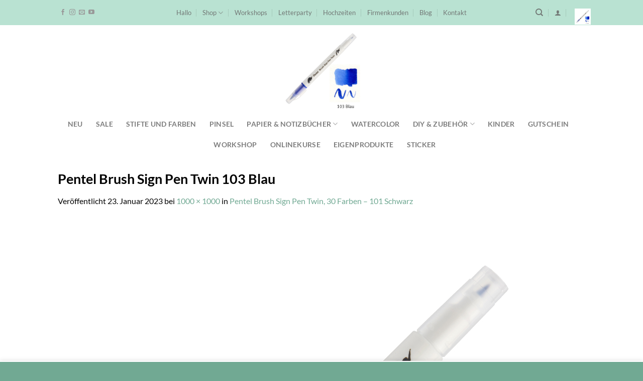

--- FILE ---
content_type: text/html; charset=UTF-8
request_url: https://laendle-liebelei.at/?attachment_id=6684
body_size: 23205
content:
<!DOCTYPE html>
<html dir="ltr" lang="de" prefix="og: https://ogp.me/ns#" class="loading-site no-js">
<head>
	<meta charset="UTF-8" />
	<link rel="profile" href="http://gmpg.org/xfn/11" />
	<link rel="pingback" href="https://laendle-liebelei.at/xmlrpc.php" />

	<script>(function(html){html.className = html.className.replace(/\bno-js\b/,'js')})(document.documentElement);</script>
<title>Pentel Brush Sign Pen Twin 103 Blau | Ländle Liebelei</title>
	<style>img:is([sizes="auto" i], [sizes^="auto," i]) { contain-intrinsic-size: 3000px 1500px }</style>
	
		<!-- All in One SEO 4.8.7 - aioseo.com -->
	<meta name="description" content="Pentel Brush Sign Pen Twin 103 Blau" />
	<meta name="robots" content="max-image-preview:large" />
	<meta name="author" content="Isabelle Franchina"/>
	<meta name="google-site-verification" content="google-site-verification=vpZKXqMGfu1w7o2uzMBVLulWt9qoHvCDOcQca8K8ls0" />
	<link rel="canonical" href="https://laendle-liebelei.at/?attachment_id=6684#main" />
	<meta name="generator" content="All in One SEO (AIOSEO) 4.8.7" />
		<meta property="og:locale" content="de_DE" />
		<meta property="og:site_name" content="Ländle Liebelei • Handlettering &amp; Watercolor Workshops, Künstlerbedarf und Auftragsarbeiten" />
		<meta property="og:type" content="article" />
		<meta property="og:title" content="Pentel Brush Sign Pen Twin 103 Blau | Ländle Liebelei" />
		<meta property="og:url" content="https://laendle-liebelei.at/?attachment_id=6684#main" />
		<meta property="article:published_time" content="2023-01-23T13:45:01+00:00" />
		<meta property="article:modified_time" content="2023-01-23T13:45:30+00:00" />
		<meta property="article:publisher" content="https://www.facebook.com/laendle.liebelei" />
		<meta name="twitter:card" content="summary" />
		<meta name="twitter:title" content="Pentel Brush Sign Pen Twin 103 Blau | Ländle Liebelei" />
		<script type="application/ld+json" class="aioseo-schema">
			{"@context":"https:\/\/schema.org","@graph":[{"@type":"BreadcrumbList","@id":"https:\/\/laendle-liebelei.at\/?attachment_id=6684#main#breadcrumblist","itemListElement":[{"@type":"ListItem","@id":"https:\/\/laendle-liebelei.at#listItem","position":1,"name":"Home","item":"https:\/\/laendle-liebelei.at","nextItem":{"@type":"ListItem","@id":"https:\/\/laendle-liebelei.at\/?attachment_id=6684#main#listItem","name":"Pentel Brush Sign Pen Twin 103 Blau"}},{"@type":"ListItem","@id":"https:\/\/laendle-liebelei.at\/?attachment_id=6684#main#listItem","position":2,"name":"Pentel Brush Sign Pen Twin 103 Blau","previousItem":{"@type":"ListItem","@id":"https:\/\/laendle-liebelei.at#listItem","name":"Home"}}]},{"@type":"ItemPage","@id":"https:\/\/laendle-liebelei.at\/?attachment_id=6684#main#itempage","url":"https:\/\/laendle-liebelei.at\/?attachment_id=6684#main","name":"Pentel Brush Sign Pen Twin 103 Blau | L\u00e4ndle Liebelei","description":"Pentel Brush Sign Pen Twin 103 Blau","inLanguage":"de-DE","isPartOf":{"@id":"https:\/\/laendle-liebelei.at\/#website"},"breadcrumb":{"@id":"https:\/\/laendle-liebelei.at\/?attachment_id=6684#main#breadcrumblist"},"author":{"@id":"https:\/\/laendle-liebelei.at\/author\/admin\/#author"},"creator":{"@id":"https:\/\/laendle-liebelei.at\/author\/admin\/#author"},"datePublished":"2023-01-23T14:45:01+01:00","dateModified":"2023-01-23T14:45:30+01:00"},{"@type":"Organization","@id":"https:\/\/laendle-liebelei.at\/#organization","name":"L\u00e4ndle Liebelei","description":"Handlettering & Watercolor Workshops, K\u00fcnstlerbedarf und Auftragsarbeiten","url":"https:\/\/laendle-liebelei.at\/","telephone":"+4369917716766","logo":{"@type":"ImageObject","url":"https:\/\/laendle-liebelei.at\/wp-content\/uploads\/2019\/02\/cropped-logo-rund.png","@id":"https:\/\/laendle-liebelei.at\/?attachment_id=6684#main\/#organizationLogo","width":1181,"height":1181},"image":{"@id":"https:\/\/laendle-liebelei.at\/?attachment_id=6684#main\/#organizationLogo"},"sameAs":["https:\/\/www.facebook.com\/laendle.liebelei","https:\/\/www.instagram.com\/laendle.liebelei\/","https:\/\/www.pinterest.at\/laendleliebelei","https:\/\/www.youtube.com\/channel\/UCjfFjPPr6sJbqUAQbQVGK3w"]},{"@type":"Person","@id":"https:\/\/laendle-liebelei.at\/author\/admin\/#author","url":"https:\/\/laendle-liebelei.at\/author\/admin\/","name":"Isabelle Franchina","image":{"@type":"ImageObject","@id":"https:\/\/laendle-liebelei.at\/?attachment_id=6684#main#authorImage","url":"https:\/\/secure.gravatar.com\/avatar\/b2468acb543200a98a1024a8f0d607a7bf45879e533ea466f80d437680b51797?s=96&d=mm&r=g","width":96,"height":96,"caption":"Isabelle Franchina"}},{"@type":"WebSite","@id":"https:\/\/laendle-liebelei.at\/#website","url":"https:\/\/laendle-liebelei.at\/","name":"L\u00e4ndle Liebelei","description":"Handlettering & Watercolor Workshops, K\u00fcnstlerbedarf und Auftragsarbeiten","inLanguage":"de-DE","publisher":{"@id":"https:\/\/laendle-liebelei.at\/#organization"}}]}
		</script>
		<!-- All in One SEO -->

<meta name="viewport" content="width=device-width, initial-scale=1" /><script>window._wca = window._wca || [];</script>
<link rel='dns-prefetch' href='//stats.wp.com' />
<link rel='dns-prefetch' href='//secure.gravatar.com' />
<link rel='dns-prefetch' href='//v0.wordpress.com' />
<link rel='preconnect' href='//c0.wp.com' />
<link rel='prefetch' href='https://laendle-liebelei.at/wp-content/themes/flatsome/assets/js/flatsome.js?ver=e1ad26bd5672989785e1' />
<link rel='prefetch' href='https://laendle-liebelei.at/wp-content/themes/flatsome/assets/js/chunk.slider.js?ver=3.19.14' />
<link rel='prefetch' href='https://laendle-liebelei.at/wp-content/themes/flatsome/assets/js/chunk.popups.js?ver=3.19.14' />
<link rel='prefetch' href='https://laendle-liebelei.at/wp-content/themes/flatsome/assets/js/chunk.tooltips.js?ver=3.19.14' />
<link rel='prefetch' href='https://laendle-liebelei.at/wp-content/themes/flatsome/assets/js/woocommerce.js?ver=dd6035ce106022a74757' />
<link rel="alternate" type="application/rss+xml" title="Ländle Liebelei &raquo; Feed" href="https://laendle-liebelei.at/feed/" />
<link rel="alternate" type="application/rss+xml" title="Ländle Liebelei &raquo; Kommentar-Feed" href="https://laendle-liebelei.at/comments/feed/" />
		<!-- This site uses the Google Analytics by MonsterInsights plugin v9.8.0 - Using Analytics tracking - https://www.monsterinsights.com/ -->
		<!-- Note: MonsterInsights is not currently configured on this site. The site owner needs to authenticate with Google Analytics in the MonsterInsights settings panel. -->
					<!-- No tracking code set -->
				<!-- / Google Analytics by MonsterInsights -->
		<script type="text/javascript">
/* <![CDATA[ */
window._wpemojiSettings = {"baseUrl":"https:\/\/s.w.org\/images\/core\/emoji\/16.0.1\/72x72\/","ext":".png","svgUrl":"https:\/\/s.w.org\/images\/core\/emoji\/16.0.1\/svg\/","svgExt":".svg","source":{"concatemoji":"https:\/\/laendle-liebelei.at\/wp-includes\/js\/wp-emoji-release.min.js?ver=6.8.2"}};
/*! This file is auto-generated */
!function(s,n){var o,i,e;function c(e){try{var t={supportTests:e,timestamp:(new Date).valueOf()};sessionStorage.setItem(o,JSON.stringify(t))}catch(e){}}function p(e,t,n){e.clearRect(0,0,e.canvas.width,e.canvas.height),e.fillText(t,0,0);var t=new Uint32Array(e.getImageData(0,0,e.canvas.width,e.canvas.height).data),a=(e.clearRect(0,0,e.canvas.width,e.canvas.height),e.fillText(n,0,0),new Uint32Array(e.getImageData(0,0,e.canvas.width,e.canvas.height).data));return t.every(function(e,t){return e===a[t]})}function u(e,t){e.clearRect(0,0,e.canvas.width,e.canvas.height),e.fillText(t,0,0);for(var n=e.getImageData(16,16,1,1),a=0;a<n.data.length;a++)if(0!==n.data[a])return!1;return!0}function f(e,t,n,a){switch(t){case"flag":return n(e,"\ud83c\udff3\ufe0f\u200d\u26a7\ufe0f","\ud83c\udff3\ufe0f\u200b\u26a7\ufe0f")?!1:!n(e,"\ud83c\udde8\ud83c\uddf6","\ud83c\udde8\u200b\ud83c\uddf6")&&!n(e,"\ud83c\udff4\udb40\udc67\udb40\udc62\udb40\udc65\udb40\udc6e\udb40\udc67\udb40\udc7f","\ud83c\udff4\u200b\udb40\udc67\u200b\udb40\udc62\u200b\udb40\udc65\u200b\udb40\udc6e\u200b\udb40\udc67\u200b\udb40\udc7f");case"emoji":return!a(e,"\ud83e\udedf")}return!1}function g(e,t,n,a){var r="undefined"!=typeof WorkerGlobalScope&&self instanceof WorkerGlobalScope?new OffscreenCanvas(300,150):s.createElement("canvas"),o=r.getContext("2d",{willReadFrequently:!0}),i=(o.textBaseline="top",o.font="600 32px Arial",{});return e.forEach(function(e){i[e]=t(o,e,n,a)}),i}function t(e){var t=s.createElement("script");t.src=e,t.defer=!0,s.head.appendChild(t)}"undefined"!=typeof Promise&&(o="wpEmojiSettingsSupports",i=["flag","emoji"],n.supports={everything:!0,everythingExceptFlag:!0},e=new Promise(function(e){s.addEventListener("DOMContentLoaded",e,{once:!0})}),new Promise(function(t){var n=function(){try{var e=JSON.parse(sessionStorage.getItem(o));if("object"==typeof e&&"number"==typeof e.timestamp&&(new Date).valueOf()<e.timestamp+604800&&"object"==typeof e.supportTests)return e.supportTests}catch(e){}return null}();if(!n){if("undefined"!=typeof Worker&&"undefined"!=typeof OffscreenCanvas&&"undefined"!=typeof URL&&URL.createObjectURL&&"undefined"!=typeof Blob)try{var e="postMessage("+g.toString()+"("+[JSON.stringify(i),f.toString(),p.toString(),u.toString()].join(",")+"));",a=new Blob([e],{type:"text/javascript"}),r=new Worker(URL.createObjectURL(a),{name:"wpTestEmojiSupports"});return void(r.onmessage=function(e){c(n=e.data),r.terminate(),t(n)})}catch(e){}c(n=g(i,f,p,u))}t(n)}).then(function(e){for(var t in e)n.supports[t]=e[t],n.supports.everything=n.supports.everything&&n.supports[t],"flag"!==t&&(n.supports.everythingExceptFlag=n.supports.everythingExceptFlag&&n.supports[t]);n.supports.everythingExceptFlag=n.supports.everythingExceptFlag&&!n.supports.flag,n.DOMReady=!1,n.readyCallback=function(){n.DOMReady=!0}}).then(function(){return e}).then(function(){var e;n.supports.everything||(n.readyCallback(),(e=n.source||{}).concatemoji?t(e.concatemoji):e.wpemoji&&e.twemoji&&(t(e.twemoji),t(e.wpemoji)))}))}((window,document),window._wpemojiSettings);
/* ]]> */
</script>
<link rel='stylesheet' id='wdp_cart-summary-css' href='https://laendle-liebelei.at/wp-content/plugins/advanced-dynamic-pricing-for-woocommerce/BaseVersion/assets/css/cart-summary.css?ver=4.10.1' type='text/css' media='all' />
<style id='wp-emoji-styles-inline-css' type='text/css'>

	img.wp-smiley, img.emoji {
		display: inline !important;
		border: none !important;
		box-shadow: none !important;
		height: 1em !important;
		width: 1em !important;
		margin: 0 0.07em !important;
		vertical-align: -0.1em !important;
		background: none !important;
		padding: 0 !important;
	}
</style>
<style id='wp-block-library-inline-css' type='text/css'>
:root{--wp-admin-theme-color:#007cba;--wp-admin-theme-color--rgb:0,124,186;--wp-admin-theme-color-darker-10:#006ba1;--wp-admin-theme-color-darker-10--rgb:0,107,161;--wp-admin-theme-color-darker-20:#005a87;--wp-admin-theme-color-darker-20--rgb:0,90,135;--wp-admin-border-width-focus:2px;--wp-block-synced-color:#7a00df;--wp-block-synced-color--rgb:122,0,223;--wp-bound-block-color:var(--wp-block-synced-color)}@media (min-resolution:192dpi){:root{--wp-admin-border-width-focus:1.5px}}.wp-element-button{cursor:pointer}:root{--wp--preset--font-size--normal:16px;--wp--preset--font-size--huge:42px}:root .has-very-light-gray-background-color{background-color:#eee}:root .has-very-dark-gray-background-color{background-color:#313131}:root .has-very-light-gray-color{color:#eee}:root .has-very-dark-gray-color{color:#313131}:root .has-vivid-green-cyan-to-vivid-cyan-blue-gradient-background{background:linear-gradient(135deg,#00d084,#0693e3)}:root .has-purple-crush-gradient-background{background:linear-gradient(135deg,#34e2e4,#4721fb 50%,#ab1dfe)}:root .has-hazy-dawn-gradient-background{background:linear-gradient(135deg,#faaca8,#dad0ec)}:root .has-subdued-olive-gradient-background{background:linear-gradient(135deg,#fafae1,#67a671)}:root .has-atomic-cream-gradient-background{background:linear-gradient(135deg,#fdd79a,#004a59)}:root .has-nightshade-gradient-background{background:linear-gradient(135deg,#330968,#31cdcf)}:root .has-midnight-gradient-background{background:linear-gradient(135deg,#020381,#2874fc)}.has-regular-font-size{font-size:1em}.has-larger-font-size{font-size:2.625em}.has-normal-font-size{font-size:var(--wp--preset--font-size--normal)}.has-huge-font-size{font-size:var(--wp--preset--font-size--huge)}.has-text-align-center{text-align:center}.has-text-align-left{text-align:left}.has-text-align-right{text-align:right}#end-resizable-editor-section{display:none}.aligncenter{clear:both}.items-justified-left{justify-content:flex-start}.items-justified-center{justify-content:center}.items-justified-right{justify-content:flex-end}.items-justified-space-between{justify-content:space-between}.screen-reader-text{border:0;clip-path:inset(50%);height:1px;margin:-1px;overflow:hidden;padding:0;position:absolute;width:1px;word-wrap:normal!important}.screen-reader-text:focus{background-color:#ddd;clip-path:none;color:#444;display:block;font-size:1em;height:auto;left:5px;line-height:normal;padding:15px 23px 14px;text-decoration:none;top:5px;width:auto;z-index:100000}html :where(.has-border-color){border-style:solid}html :where([style*=border-top-color]){border-top-style:solid}html :where([style*=border-right-color]){border-right-style:solid}html :where([style*=border-bottom-color]){border-bottom-style:solid}html :where([style*=border-left-color]){border-left-style:solid}html :where([style*=border-width]){border-style:solid}html :where([style*=border-top-width]){border-top-style:solid}html :where([style*=border-right-width]){border-right-style:solid}html :where([style*=border-bottom-width]){border-bottom-style:solid}html :where([style*=border-left-width]){border-left-style:solid}html :where(img[class*=wp-image-]){height:auto;max-width:100%}:where(figure){margin:0 0 1em}html :where(.is-position-sticky){--wp-admin--admin-bar--position-offset:var(--wp-admin--admin-bar--height,0px)}@media screen and (max-width:600px){html :where(.is-position-sticky){--wp-admin--admin-bar--position-offset:0px}}
</style>
<link rel='stylesheet' id='fontawesome-css' href='https://laendle-liebelei.at/wp-content/plugins/gutentor/assets/library/fontawesome/css/all.min.css?ver=5.12.0' type='text/css' media='all' />
<link rel='stylesheet' id='wpness-grid-css' href='https://laendle-liebelei.at/wp-content/plugins/gutentor/assets/library/wpness-grid/wpness-grid.css?ver=1.0.0' type='text/css' media='all' />
<link rel='stylesheet' id='animate-css' href='https://laendle-liebelei.at/wp-content/plugins/gutentor/assets/library/animatecss/animate.min.css?ver=3.7.2' type='text/css' media='all' />
<link rel='stylesheet' id='wp-components-css' href='https://c0.wp.com/c/6.8.2/wp-includes/css/dist/components/style.min.css' type='text/css' media='all' />
<link rel='stylesheet' id='wp-preferences-css' href='https://c0.wp.com/c/6.8.2/wp-includes/css/dist/preferences/style.min.css' type='text/css' media='all' />
<link rel='stylesheet' id='wp-block-editor-css' href='https://c0.wp.com/c/6.8.2/wp-includes/css/dist/block-editor/style.min.css' type='text/css' media='all' />
<link rel='stylesheet' id='wp-reusable-blocks-css' href='https://c0.wp.com/c/6.8.2/wp-includes/css/dist/reusable-blocks/style.min.css' type='text/css' media='all' />
<link rel='stylesheet' id='wp-patterns-css' href='https://c0.wp.com/c/6.8.2/wp-includes/css/dist/patterns/style.min.css' type='text/css' media='all' />
<link rel='stylesheet' id='wp-editor-css' href='https://c0.wp.com/c/6.8.2/wp-includes/css/dist/editor/style.min.css' type='text/css' media='all' />
<link rel='stylesheet' id='gutentor-css' href='https://laendle-liebelei.at/wp-content/plugins/gutentor/dist/blocks.style.build.css?ver=3.5.2' type='text/css' media='all' />
<link rel='stylesheet' id='contact-form-7-css' href='https://laendle-liebelei.at/wp-content/plugins/contact-form-7/includes/css/styles.css?ver=6.1.1' type='text/css' media='all' />
<style id='woocommerce-inline-inline-css' type='text/css'>
.woocommerce form .form-row .required { visibility: visible; }
</style>
<link rel='stylesheet' id='learndash_quiz_front_css-css' href='//laendle-liebelei.at/wp-content/plugins/sfwd-lms/themes/legacy/templates/learndash_quiz_front.min.css?ver=4.25.2' type='text/css' media='all' />
<link rel='stylesheet' id='dashicons-css' href='https://c0.wp.com/c/6.8.2/wp-includes/css/dashicons.min.css' type='text/css' media='all' />
<link rel='stylesheet' id='learndash-css' href='//laendle-liebelei.at/wp-content/plugins/sfwd-lms/src/assets/dist/css/styles.css?ver=4.25.2' type='text/css' media='all' />
<link rel='stylesheet' id='jquery-dropdown-css-css' href='//laendle-liebelei.at/wp-content/plugins/sfwd-lms/assets/css/jquery.dropdown.min.css?ver=4.25.2' type='text/css' media='all' />
<link rel='stylesheet' id='learndash_lesson_video-css' href='//laendle-liebelei.at/wp-content/plugins/sfwd-lms/themes/legacy/templates/learndash_lesson_video.min.css?ver=4.25.2' type='text/css' media='all' />
<link rel='stylesheet' id='learndash-admin-bar-css' href='https://laendle-liebelei.at/wp-content/plugins/sfwd-lms/src/assets/dist/css/admin-bar/styles.css?ver=4.25.2' type='text/css' media='all' />
<link rel='stylesheet' id='wc-mnm-frontend-css' href='https://laendle-liebelei.at/wp-content/plugins/woocommerce-mix-and-match-products/assets/css/frontend/mnm-frontend.min.css?ver=2.7.7' type='text/css' media='all' />
<style id='wc-mnm-frontend-inline-css' type='text/css'>

		.mnm_form.layout_grid .mnm_item { margin-left: 0; margin-right: 0; }
		.mnm_form .mnm_item .box-text .quantity .button { margin-top: 0; }
		
</style>
<link rel='stylesheet' id='swatches-and-photos-css' href='https://laendle-liebelei.at/wp-content/plugins/woocommerce-variation-swatches-and-photos/assets/css/swatches-and-photos.css?ver=3.0.6' type='text/css' media='all' />
<link rel='stylesheet' id='brands-styles-css' href='https://c0.wp.com/p/woocommerce/10.1.2/assets/css/brands.css' type='text/css' media='all' />
<link rel='stylesheet' id='learndash-front-css' href='//laendle-liebelei.at/wp-content/plugins/sfwd-lms/themes/ld30/assets/css/learndash.min.css?ver=4.25.2' type='text/css' media='all' />
<style id='learndash-front-inline-css' type='text/css'>
		.learndash-wrapper .ld-item-list .ld-item-list-item.ld-is-next,
		.learndash-wrapper .wpProQuiz_content .wpProQuiz_questionListItem label:focus-within {
			border-color: #aadbc6;
		}

		/*
		.learndash-wrapper a:not(.ld-button):not(#quiz_continue_link):not(.ld-focus-menu-link):not(.btn-blue):not(#quiz_continue_link):not(.ld-js-register-account):not(#ld-focus-mode-course-heading):not(#btn-join):not(.ld-item-name):not(.ld-table-list-item-preview):not(.ld-lesson-item-preview-heading),
		 */

		.learndash-wrapper .ld-breadcrumbs a,
		.learndash-wrapper .ld-lesson-item.ld-is-current-lesson .ld-lesson-item-preview-heading,
		.learndash-wrapper .ld-lesson-item.ld-is-current-lesson .ld-lesson-title,
		.learndash-wrapper .ld-primary-color-hover:hover,
		.learndash-wrapper .ld-primary-color,
		.learndash-wrapper .ld-primary-color-hover:hover,
		.learndash-wrapper .ld-primary-color,
		.learndash-wrapper .ld-tabs .ld-tabs-navigation .ld-tab.ld-active,
		.learndash-wrapper .ld-button.ld-button-transparent,
		.learndash-wrapper .ld-button.ld-button-reverse,
		.learndash-wrapper .ld-icon-certificate,
		.learndash-wrapper .ld-login-modal .ld-login-modal-login .ld-modal-heading,
		#wpProQuiz_user_content a,
		.learndash-wrapper .ld-item-list .ld-item-list-item a.ld-item-name:hover,
		.learndash-wrapper .ld-focus-comments__heading-actions .ld-expand-button,
		.learndash-wrapper .ld-focus-comments__heading a,
		.learndash-wrapper .ld-focus-comments .comment-respond a,
		.learndash-wrapper .ld-focus-comment .ld-comment-reply a.comment-reply-link:hover,
		.learndash-wrapper .ld-expand-button.ld-button-alternate {
			color: #aadbc6 !important;
		}

		.learndash-wrapper .ld-focus-comment.bypostauthor>.ld-comment-wrapper,
		.learndash-wrapper .ld-focus-comment.role-group_leader>.ld-comment-wrapper,
		.learndash-wrapper .ld-focus-comment.role-administrator>.ld-comment-wrapper {
			background-color:rgba(170, 219, 198, 0.03) !important;
		}


		.learndash-wrapper .ld-primary-background,
		.learndash-wrapper .ld-tabs .ld-tabs-navigation .ld-tab.ld-active:after {
			background: #aadbc6 !important;
		}



		.learndash-wrapper .ld-course-navigation .ld-lesson-item.ld-is-current-lesson .ld-status-incomplete,
		.learndash-wrapper .ld-focus-comment.bypostauthor:not(.ptype-sfwd-assignment) >.ld-comment-wrapper>.ld-comment-avatar img,
		.learndash-wrapper .ld-focus-comment.role-group_leader>.ld-comment-wrapper>.ld-comment-avatar img,
		.learndash-wrapper .ld-focus-comment.role-administrator>.ld-comment-wrapper>.ld-comment-avatar img {
			border-color: #aadbc6 !important;
		}



		.learndash-wrapper .ld-loading::before {
			border-top:3px solid #aadbc6 !important;
		}

		.learndash-wrapper .ld-button:hover:not([disabled]):not(.ld-button-transparent):not(.ld--ignore-inline-css),
		#learndash-tooltips .ld-tooltip:after,
		#learndash-tooltips .ld-tooltip,
		.ld-tooltip:not(.ld-tooltip--modern) [role="tooltip"],
		.learndash-wrapper .ld-primary-background,
		.learndash-wrapper .btn-join:not(.ld--ignore-inline-css),
		.learndash-wrapper #btn-join:not(.ld--ignore-inline-css),
		.learndash-wrapper .ld-button:not([disabled]):not(.ld-button-reverse):not(.ld-button-transparent):not(.ld--ignore-inline-css),
		.learndash-wrapper .ld-expand-button:not([disabled]),
		.learndash-wrapper .wpProQuiz_content .wpProQuiz_button:not([disabled]):not(.wpProQuiz_button_reShowQuestion):not(.wpProQuiz_button_restartQuiz),
		.learndash-wrapper .wpProQuiz_content .wpProQuiz_button2:not([disabled]),
		.learndash-wrapper .ld-focus .ld-focus-sidebar .ld-course-navigation-heading,
		.learndash-wrapper .ld-focus-comments .form-submit #submit,
		.learndash-wrapper .ld-login-modal input[type='submit']:not([disabled]),
		.learndash-wrapper .ld-login-modal .ld-login-modal-register:not([disabled]),
		.learndash-wrapper .wpProQuiz_content .wpProQuiz_certificate a.btn-blue:not([disabled]),
		.learndash-wrapper .ld-focus .ld-focus-header .ld-user-menu .ld-user-menu-items a:not([disabled]),
		#wpProQuiz_user_content table.wp-list-table thead th,
		#wpProQuiz_overlay_close:not([disabled]),
		.learndash-wrapper .ld-expand-button.ld-button-alternate:not([disabled]) .ld-icon {
			background-color: #aadbc6 !important;
			color: #000000;
		}

		.learndash-wrapper .ld-focus .ld-focus-sidebar .ld-focus-sidebar-trigger:not([disabled]):not(:hover):not(:focus) .ld-icon {
			background-color: #aadbc6;
		}

		.learndash-wrapper .ld-focus .ld-focus-sidebar .ld-focus-sidebar-trigger:hover .ld-icon,
		.learndash-wrapper .ld-focus .ld-focus-sidebar .ld-focus-sidebar-trigger:focus .ld-icon {
			border-color: #aadbc6;
			color: #aadbc6;
		}

		.learndash-wrapper .ld-button:focus:not(.ld-button-transparent):not(.ld--ignore-inline-css),
		.learndash-wrapper .btn-join:focus:not(.ld--ignore-inline-css),
		.learndash-wrapper #btn-join:focus:not(.ld--ignore-inline-css),
		.learndash-wrapper .ld-expand-button:focus,
		.learndash-wrapper .wpProQuiz_content .wpProQuiz_button:not(.wpProQuiz_button_reShowQuestion):focus:not(.wpProQuiz_button_restartQuiz),
		.learndash-wrapper .wpProQuiz_content .wpProQuiz_button2:focus,
		.learndash-wrapper .ld-focus-comments .form-submit #submit,
		.learndash-wrapper .ld-login-modal input[type='submit']:focus,
		.learndash-wrapper .ld-login-modal .ld-login-modal-register:focus,
		.learndash-wrapper .wpProQuiz_content .wpProQuiz_certificate a.btn-blue:focus {
			opacity: 0.75; /* Replicates the hover/focus states pre-4.21.3. */
			outline-color: #aadbc6;
		}

		.learndash-wrapper .ld-button:hover:not(.ld-button-transparent):not(.ld--ignore-inline-css),
		.learndash-wrapper .btn-join:hover:not(.ld--ignore-inline-css),
		.learndash-wrapper #btn-join:hover:not(.ld--ignore-inline-css),
		.learndash-wrapper .ld-expand-button:hover,
		.learndash-wrapper .wpProQuiz_content .wpProQuiz_button:not(.wpProQuiz_button_reShowQuestion):hover:not(.wpProQuiz_button_restartQuiz),
		.learndash-wrapper .wpProQuiz_content .wpProQuiz_button2:hover,
		.learndash-wrapper .ld-focus-comments .form-submit #submit,
		.learndash-wrapper .ld-login-modal input[type='submit']:hover,
		.learndash-wrapper .ld-login-modal .ld-login-modal-register:hover,
		.learndash-wrapper .wpProQuiz_content .wpProQuiz_certificate a.btn-blue:hover {
			background-color: #aadbc6; /* Replicates the hover/focus states pre-4.21.3. */
			opacity: 0.85; /* Replicates the hover/focus states pre-4.21.3. */
		}

		.learndash-wrapper .ld-item-list .ld-item-search .ld-closer:focus {
			border-color: #aadbc6;
		}

		.learndash-wrapper .ld-focus .ld-focus-header .ld-user-menu .ld-user-menu-items:before {
			border-bottom-color: #aadbc6 !important;
		}

		.learndash-wrapper .ld-button.ld-button-transparent:hover {
			background: transparent !important;
		}

		.learndash-wrapper .ld-button.ld-button-transparent:focus {
			outline-color: #aadbc6;
		}

		.learndash-wrapper .ld-focus .ld-focus-header .sfwd-mark-complete .learndash_mark_complete_button:not(.ld--ignore-inline-css),
		.learndash-wrapper .ld-focus .ld-focus-header #sfwd-mark-complete #learndash_mark_complete_button,
		.learndash-wrapper .ld-button.ld-button-transparent,
		.learndash-wrapper .ld-button.ld-button-alternate,
		.learndash-wrapper .ld-expand-button.ld-button-alternate {
			background-color:transparent !important;
		}

		.learndash-wrapper .ld-focus-header .ld-user-menu .ld-user-menu-items a,
		.learndash-wrapper .ld-button.ld-button-reverse:hover,
		.learndash-wrapper .ld-alert-success .ld-alert-icon.ld-icon-certificate,
		.learndash-wrapper .ld-alert-warning .ld-button,
		.learndash-wrapper .ld-primary-background.ld-status {
			color:white !important;
		}

		.learndash-wrapper .ld-status.ld-status-unlocked {
			background-color: rgba(170,219,198,0.2) !important;
			color: #aadbc6 !important;
		}

		.learndash-wrapper .wpProQuiz_content .wpProQuiz_addToplist {
			background-color: rgba(170,219,198,0.1) !important;
			border: 1px solid #aadbc6 !important;
		}

		.learndash-wrapper .wpProQuiz_content .wpProQuiz_toplistTable th {
			background: #aadbc6 !important;
		}

		.learndash-wrapper .wpProQuiz_content .wpProQuiz_toplistTrOdd {
			background-color: rgba(170,219,198,0.1) !important;
		}


		.learndash-wrapper .wpProQuiz_content .wpProQuiz_time_limit .wpProQuiz_progress {
			background-color: #aadbc6 !important;
		}
		
		.learndash-wrapper #quiz_continue_link,
		.learndash-wrapper .ld-secondary-background,
		.learndash-wrapper .learndash_mark_complete_button:not(.ld--ignore-inline-css),
		.learndash-wrapper #learndash_mark_complete_button,
		.learndash-wrapper .ld-status-complete,
		.learndash-wrapper .ld-alert-success .ld-button,
		.learndash-wrapper .ld-alert-success .ld-alert-icon {
			background-color: #61a98a !important;
		}

		.learndash-wrapper #quiz_continue_link:focus,
		.learndash-wrapper .learndash_mark_complete_button:focus:not(.ld--ignore-inline-css),
		.learndash-wrapper #learndash_mark_complete_button:focus,
		.learndash-wrapper .ld-alert-success .ld-button:focus {
			outline-color: #61a98a;
		}

		.learndash-wrapper .wpProQuiz_content a#quiz_continue_link {
			background-color: #61a98a !important;
		}

		.learndash-wrapper .wpProQuiz_content a#quiz_continue_link:focus {
			outline-color: #61a98a;
		}

		.learndash-wrapper .course_progress .sending_progress_bar {
			background: #61a98a !important;
		}

		.learndash-wrapper .wpProQuiz_content .wpProQuiz_button_reShowQuestion:hover, .learndash-wrapper .wpProQuiz_content .wpProQuiz_button_restartQuiz:hover {
			background-color: #61a98a !important;
			opacity: 0.75;
		}

		.learndash-wrapper .wpProQuiz_content .wpProQuiz_button_reShowQuestion:focus,
		.learndash-wrapper .wpProQuiz_content .wpProQuiz_button_restartQuiz:focus {
			outline-color: #61a98a;
		}

		.learndash-wrapper .ld-secondary-color-hover:hover,
		.learndash-wrapper .ld-secondary-color,
		.learndash-wrapper .ld-focus .ld-focus-header .sfwd-mark-complete .learndash_mark_complete_button:not(.ld--ignore-inline-css),
		.learndash-wrapper .ld-focus .ld-focus-header #sfwd-mark-complete #learndash_mark_complete_button,
		.learndash-wrapper .ld-focus .ld-focus-header .sfwd-mark-complete:after {
			color: #61a98a !important;
		}

		.learndash-wrapper .ld-secondary-in-progress-icon {
			border-left-color: #61a98a !important;
			border-top-color: #61a98a !important;
		}

		.learndash-wrapper .ld-alert-success {
			border-color: #61a98a;
			background-color: transparent !important;
			color: #61a98a;
		}

		
		.learndash-wrapper .ld-alert-warning {
			background-color:transparent;
		}

		.learndash-wrapper .ld-status-waiting,
		.learndash-wrapper .ld-alert-warning .ld-alert-icon {
			background-color: #ef8037 !important;
		}

		.learndash-wrapper .ld-tertiary-color-hover:hover,
		.learndash-wrapper .ld-tertiary-color,
		.learndash-wrapper .ld-alert-warning {
			color: #ef8037 !important;
		}

		.learndash-wrapper .ld-tertiary-background {
			background-color: #ef8037 !important;
		}

		.learndash-wrapper .ld-alert-warning {
			border-color: #ef8037 !important;
		}

		.learndash-wrapper .ld-tertiary-background,
		.learndash-wrapper .ld-alert-warning .ld-alert-icon {
			color:white !important;
		}

		.learndash-wrapper .wpProQuiz_content .wpProQuiz_reviewQuestion li.wpProQuiz_reviewQuestionReview,
		.learndash-wrapper .wpProQuiz_content .wpProQuiz_box li.wpProQuiz_reviewQuestionReview {
			background-color: #ef8037 !important;
		}

				.learndash-wrapper .ld-focus .ld-focus-main .ld-focus-content {
			max-width: inherit;
		}
		
</style>
<link rel='stylesheet' id='wc-mnm-checkout-blocks-css' href='https://laendle-liebelei.at/wp-content/plugins/woocommerce-mix-and-match-products/assets/css/frontend/blocks/checkout-blocks.css?ver=2.7.7' type='text/css' media='all' />
<link rel='stylesheet' id='woocommerce-gzd-layout-css' href='https://laendle-liebelei.at/wp-content/plugins/woocommerce-germanized/build/static/layout-styles.css?ver=3.20.2' type='text/css' media='all' />
<style id='woocommerce-gzd-layout-inline-css' type='text/css'>
.woocommerce-checkout .shop_table { background-color: #eeeeee; } .product p.deposit-packaging-type { font-size: 1.25em !important; } p.woocommerce-shipping-destination { display: none; }
                .wc-gzd-nutri-score-value-a {
                    background: url(https://laendle-liebelei.at/wp-content/plugins/woocommerce-germanized/assets/images/nutri-score-a.svg) no-repeat;
                }
                .wc-gzd-nutri-score-value-b {
                    background: url(https://laendle-liebelei.at/wp-content/plugins/woocommerce-germanized/assets/images/nutri-score-b.svg) no-repeat;
                }
                .wc-gzd-nutri-score-value-c {
                    background: url(https://laendle-liebelei.at/wp-content/plugins/woocommerce-germanized/assets/images/nutri-score-c.svg) no-repeat;
                }
                .wc-gzd-nutri-score-value-d {
                    background: url(https://laendle-liebelei.at/wp-content/plugins/woocommerce-germanized/assets/images/nutri-score-d.svg) no-repeat;
                }
                .wc-gzd-nutri-score-value-e {
                    background: url(https://laendle-liebelei.at/wp-content/plugins/woocommerce-germanized/assets/images/nutri-score-e.svg) no-repeat;
                }
            
</style>
<link rel='stylesheet' id='flatsome-main-css' href='https://laendle-liebelei.at/wp-content/themes/flatsome/assets/css/flatsome.css?ver=3.19.14' type='text/css' media='all' />
<style id='flatsome-main-inline-css' type='text/css'>
@font-face {
				font-family: "fl-icons";
				font-display: block;
				src: url(https://laendle-liebelei.at/wp-content/themes/flatsome/assets/css/icons/fl-icons.eot?v=3.19.14);
				src:
					url(https://laendle-liebelei.at/wp-content/themes/flatsome/assets/css/icons/fl-icons.eot#iefix?v=3.19.14) format("embedded-opentype"),
					url(https://laendle-liebelei.at/wp-content/themes/flatsome/assets/css/icons/fl-icons.woff2?v=3.19.14) format("woff2"),
					url(https://laendle-liebelei.at/wp-content/themes/flatsome/assets/css/icons/fl-icons.ttf?v=3.19.14) format("truetype"),
					url(https://laendle-liebelei.at/wp-content/themes/flatsome/assets/css/icons/fl-icons.woff?v=3.19.14) format("woff"),
					url(https://laendle-liebelei.at/wp-content/themes/flatsome/assets/css/icons/fl-icons.svg?v=3.19.14#fl-icons) format("svg");
			}
</style>
<link rel='stylesheet' id='flatsome-shop-css' href='https://laendle-liebelei.at/wp-content/themes/flatsome/assets/css/flatsome-shop.css?ver=3.19.14' type='text/css' media='all' />
<link rel='stylesheet' id='flatsome-style-css' href='https://laendle-liebelei.at/wp-content/themes/flatsome/style.css?ver=3.19.14' type='text/css' media='all' />
<link rel='stylesheet' id='wdp_pricing-table-css' href='https://laendle-liebelei.at/wp-content/plugins/advanced-dynamic-pricing-for-woocommerce/BaseVersion/assets/css/pricing-table.css?ver=4.10.1' type='text/css' media='all' />
<link rel='stylesheet' id='wdp_deals-table-css' href='https://laendle-liebelei.at/wp-content/plugins/advanced-dynamic-pricing-for-woocommerce/BaseVersion/assets/css/deals-table.css?ver=4.10.1' type='text/css' media='all' />
<link rel='stylesheet' id='wc-gzdp-theme-flatsome-css' href='https://laendle-liebelei.at/wp-content/plugins/woocommerce-germanized-pro/build/static/wc-gzdp-theme-flatsome-styles.css?ver=4.2.12' type='text/css' media='all' />
<script type="text/template" id="tmpl-variation-template">
	<div class="woocommerce-variation-description">{{{ data.variation.variation_description }}}</div>
	<div class="woocommerce-variation-price">{{{ data.variation.price_html }}}</div>
	<div class="woocommerce-variation-availability">{{{ data.variation.availability_html }}}</div>
</script>
<script type="text/template" id="tmpl-unavailable-variation-template">
	<p role="alert">Dieses Produkt ist leider nicht verfügbar. Bitte wähle eine andere Kombination.</p>
</script>
<script type="text/javascript" src="https://c0.wp.com/c/6.8.2/wp-includes/js/jquery/jquery.min.js" id="jquery-core-js"></script>
<script type="text/javascript" src="https://c0.wp.com/c/6.8.2/wp-includes/js/jquery/jquery-migrate.min.js" id="jquery-migrate-js"></script>
<script type="text/javascript" src="https://c0.wp.com/c/6.8.2/wp-includes/js/underscore.min.js" id="underscore-js"></script>
<script type="text/javascript" id="wp-util-js-extra">
/* <![CDATA[ */
var _wpUtilSettings = {"ajax":{"url":"\/wp-admin\/admin-ajax.php"}};
/* ]]> */
</script>
<script type="text/javascript" src="https://c0.wp.com/c/6.8.2/wp-includes/js/wp-util.min.js" id="wp-util-js"></script>
<script type="text/javascript" src="https://c0.wp.com/p/woocommerce/10.1.2/assets/js/jquery-blockui/jquery.blockUI.min.js" id="jquery-blockui-js" data-wp-strategy="defer"></script>
<script type="text/javascript" id="wc-add-to-cart-variation-js-extra">
/* <![CDATA[ */
var wc_add_to_cart_variation_params = {"wc_ajax_url":"\/?wc-ajax=%%endpoint%%","i18n_no_matching_variations_text":"Es entsprechen leider keine Produkte deiner Auswahl. Bitte w\u00e4hle eine andere Kombination.","i18n_make_a_selection_text":"Bitte w\u00e4hle die Produktoptionen, bevor du den Artikel in den Warenkorb legst.","i18n_unavailable_text":"Dieses Produkt ist leider nicht verf\u00fcgbar. Bitte w\u00e4hle eine andere Kombination.","i18n_reset_alert_text":"Deine Auswahl wurde zur\u00fcckgesetzt. Bitte w\u00e4hle Produktoptionen aus, bevor du den Artikel in den Warenkorb legst."};
/* ]]> */
</script>
<script type="text/javascript" src="https://c0.wp.com/p/woocommerce/10.1.2/assets/js/frontend/add-to-cart-variation.min.js" id="wc-add-to-cart-variation-js" data-wp-strategy="defer"></script>
<script type="text/javascript" id="wc-add-to-cart-js-extra">
/* <![CDATA[ */
var wc_add_to_cart_params = {"ajax_url":"\/wp-admin\/admin-ajax.php","wc_ajax_url":"\/?wc-ajax=%%endpoint%%","i18n_view_cart":"Warenkorb anzeigen","cart_url":"https:\/\/laendle-liebelei.at\/warenkorb\/","is_cart":"","cart_redirect_after_add":"no"};
/* ]]> */
</script>
<script type="text/javascript" src="https://c0.wp.com/p/woocommerce/10.1.2/assets/js/frontend/add-to-cart.min.js" id="wc-add-to-cart-js" defer="defer" data-wp-strategy="defer"></script>
<script type="text/javascript" src="https://c0.wp.com/p/woocommerce/10.1.2/assets/js/js-cookie/js.cookie.min.js" id="js-cookie-js" data-wp-strategy="defer"></script>
<script type="text/javascript" src="https://stats.wp.com/s-202604.js" id="woocommerce-analytics-js" defer="defer" data-wp-strategy="defer"></script>
<script type="text/javascript" id="wc-gzd-add-to-cart-variation-js-extra">
/* <![CDATA[ */
var wc_gzd_add_to_cart_variation_params = {"wrapper":".product","price_selector":"p.price","replace_price":"1"};
/* ]]> */
</script>
<script type="text/javascript" src="https://laendle-liebelei.at/wp-content/plugins/woocommerce-germanized/build/static/add-to-cart-variation.js?ver=3.20.2" id="wc-gzd-add-to-cart-variation-js" defer="defer" data-wp-strategy="defer"></script>
<link rel="https://api.w.org/" href="https://laendle-liebelei.at/wp-json/" /><link rel="alternate" title="JSON" type="application/json" href="https://laendle-liebelei.at/wp-json/wp/v2/media/6684" /><link rel="EditURI" type="application/rsd+xml" title="RSD" href="https://laendle-liebelei.at/xmlrpc.php?rsd" />
<meta name="generator" content="WordPress 6.8.2" />
<meta name="generator" content="WooCommerce 10.1.2" />
<link rel='shortlink' href='https://wp.me/aaEk4m-1JO' />
<link rel="alternate" title="oEmbed (JSON)" type="application/json+oembed" href="https://laendle-liebelei.at/wp-json/oembed/1.0/embed?url=https%3A%2F%2Flaendle-liebelei.at%2F%3Fattachment_id%3D6684%23main" />
<link rel="alternate" title="oEmbed (XML)" type="text/xml+oembed" href="https://laendle-liebelei.at/wp-json/oembed/1.0/embed?url=https%3A%2F%2Flaendle-liebelei.at%2F%3Fattachment_id%3D6684%23main&#038;format=xml" />
	<style>img#wpstats{display:none}</style>
		<style>
				.wc-nested-category-layout-category-title:empty {
					display:none;
				}
				.wc-nested-category-layout-category-image {
					padding-bottom: 10px;
				}
			</style><!-- Google site verification - Google for WooCommerce -->
<meta name="google-site-verification" content="vpZKXqMGfu1w7o2uzMBVLulWt9qoHvCDOcQca8K8ls0" />
	<noscript><style>.woocommerce-product-gallery{ opacity: 1 !important; }</style></noscript>
	        <style type="text/css">
            .wdp_bulk_table_content .wdp_pricing_table_caption { color: #6d6d6d ! important} .wdp_bulk_table_content table thead td { color: #6d6d6d ! important} .wdp_bulk_table_content table thead td { background-color: #efefef ! important} .wdp_bulk_table_content table thead td { higlight_background_color-color: #efefef ! important} .wdp_bulk_table_content table thead td { higlight_text_color: #6d6d6d ! important} .wdp_bulk_table_content table tbody td { color: #6d6d6d ! important} .wdp_bulk_table_content table tbody td { background-color: #ffffff ! important} .wdp_bulk_table_content .wdp_pricing_table_footer { color: #6d6d6d ! important}        </style>
        <link rel="icon" href="https://laendle-liebelei.at/wp-content/uploads/2019/01/cropped-Logo-farbe-2-32x32.jpg" sizes="32x32" />
<link rel="icon" href="https://laendle-liebelei.at/wp-content/uploads/2019/01/cropped-Logo-farbe-2-192x192.jpg" sizes="192x192" />
<link rel="apple-touch-icon" href="https://laendle-liebelei.at/wp-content/uploads/2019/01/cropped-Logo-farbe-2-180x180.jpg" />
<meta name="msapplication-TileImage" content="https://laendle-liebelei.at/wp-content/uploads/2019/01/cropped-Logo-farbe-2-270x270.jpg" />
<style id="custom-css" type="text/css">:root {--primary-color: #71a993;--fs-color-primary: #71a993;--fs-color-secondary: #ee712e;--fs-color-success: #7a9c59;--fs-color-alert: #b20000;--fs-experimental-link-color: #71a993;--fs-experimental-link-color-hover: #ee712e;}.tooltipster-base {--tooltip-color: #fff;--tooltip-bg-color: #000;}.off-canvas-right .mfp-content, .off-canvas-left .mfp-content {--drawer-width: 300px;}.off-canvas .mfp-content.off-canvas-cart {--drawer-width: 360px;}.header-main{height: 176px}#logo img{max-height: 176px}#logo{width:200px;}.header-bottom{min-height: 60px}.header-top{min-height: 50px}.transparent .header-main{height: 30px}.transparent #logo img{max-height: 30px}.has-transparent + .page-title:first-of-type,.has-transparent + #main > .page-title,.has-transparent + #main > div > .page-title,.has-transparent + #main .page-header-wrapper:first-of-type .page-title{padding-top: 110px;}.header.show-on-scroll,.stuck .header-main{height:70px!important}.stuck #logo img{max-height: 70px!important}.header-bottom {background-color: #ffffff}.top-bar-nav > li > a{line-height: 24px }.header-main .nav > li > a{line-height: 16px }.header-wrapper:not(.stuck) .header-main .header-nav{margin-top: 13px }.header-bottom-nav > li > a{line-height: 21px }@media (max-width: 549px) {.header-main{height: 70px}#logo img{max-height: 70px}}.header-top{background-color:#b9e2d2!important;}body{color: #020202}h1,h2,h3,h4,h5,h6,.heading-font{color: #020202;}body{font-family: Lato, sans-serif;}body {font-weight: 400;font-style: normal;}.nav > li > a {font-family: Lato, sans-serif;}.mobile-sidebar-levels-2 .nav > li > ul > li > a {font-family: Lato, sans-serif;}.nav > li > a,.mobile-sidebar-levels-2 .nav > li > ul > li > a {font-weight: 700;font-style: normal;}h1,h2,h3,h4,h5,h6,.heading-font, .off-canvas-center .nav-sidebar.nav-vertical > li > a{font-family: Lato, sans-serif;}h1,h2,h3,h4,h5,h6,.heading-font,.banner h1,.banner h2 {font-weight: 700;font-style: normal;}.alt-font{font-family: "Dancing Script", sans-serif;}.alt-font {font-weight: 400!important;font-style: normal!important;}.header:not(.transparent) .header-nav-main.nav > li > a {color: #ffffff;}.has-equal-box-heights .box-image {padding-top: 100%;}@media screen and (min-width: 550px){.products .box-vertical .box-image{min-width: 300px!important;width: 300px!important;}}.footer-1{background-color: #ffffff}.footer-2{background-color: #ffffff}.absolute-footer, html{background-color: #71a993}.nav-vertical-fly-out > li + li {border-top-width: 1px; border-top-style: solid;}.label-new.menu-item > a:after{content:"Neu";}.label-hot.menu-item > a:after{content:"Hot";}.label-sale.menu-item > a:after{content:"Aktion";}.label-popular.menu-item > a:after{content:"Beliebt";}</style><style id="kirki-inline-styles">/* latin-ext */
@font-face {
  font-family: 'Lato';
  font-style: normal;
  font-weight: 400;
  font-display: swap;
  src: url(https://laendle-liebelei.at/wp-content/fonts/lato/S6uyw4BMUTPHjxAwXjeu.woff2) format('woff2');
  unicode-range: U+0100-02BA, U+02BD-02C5, U+02C7-02CC, U+02CE-02D7, U+02DD-02FF, U+0304, U+0308, U+0329, U+1D00-1DBF, U+1E00-1E9F, U+1EF2-1EFF, U+2020, U+20A0-20AB, U+20AD-20C0, U+2113, U+2C60-2C7F, U+A720-A7FF;
}
/* latin */
@font-face {
  font-family: 'Lato';
  font-style: normal;
  font-weight: 400;
  font-display: swap;
  src: url(https://laendle-liebelei.at/wp-content/fonts/lato/S6uyw4BMUTPHjx4wXg.woff2) format('woff2');
  unicode-range: U+0000-00FF, U+0131, U+0152-0153, U+02BB-02BC, U+02C6, U+02DA, U+02DC, U+0304, U+0308, U+0329, U+2000-206F, U+20AC, U+2122, U+2191, U+2193, U+2212, U+2215, U+FEFF, U+FFFD;
}
/* latin-ext */
@font-face {
  font-family: 'Lato';
  font-style: normal;
  font-weight: 700;
  font-display: swap;
  src: url(https://laendle-liebelei.at/wp-content/fonts/lato/S6u9w4BMUTPHh6UVSwaPGR_p.woff2) format('woff2');
  unicode-range: U+0100-02BA, U+02BD-02C5, U+02C7-02CC, U+02CE-02D7, U+02DD-02FF, U+0304, U+0308, U+0329, U+1D00-1DBF, U+1E00-1E9F, U+1EF2-1EFF, U+2020, U+20A0-20AB, U+20AD-20C0, U+2113, U+2C60-2C7F, U+A720-A7FF;
}
/* latin */
@font-face {
  font-family: 'Lato';
  font-style: normal;
  font-weight: 700;
  font-display: swap;
  src: url(https://laendle-liebelei.at/wp-content/fonts/lato/S6u9w4BMUTPHh6UVSwiPGQ.woff2) format('woff2');
  unicode-range: U+0000-00FF, U+0131, U+0152-0153, U+02BB-02BC, U+02C6, U+02DA, U+02DC, U+0304, U+0308, U+0329, U+2000-206F, U+20AC, U+2122, U+2191, U+2193, U+2212, U+2215, U+FEFF, U+FFFD;
}/* vietnamese */
@font-face {
  font-family: 'Dancing Script';
  font-style: normal;
  font-weight: 400;
  font-display: swap;
  src: url(https://laendle-liebelei.at/wp-content/fonts/dancing-script/If2cXTr6YS-zF4S-kcSWSVi_sxjsohD9F50Ruu7BMSo3Rep8ltA.woff2) format('woff2');
  unicode-range: U+0102-0103, U+0110-0111, U+0128-0129, U+0168-0169, U+01A0-01A1, U+01AF-01B0, U+0300-0301, U+0303-0304, U+0308-0309, U+0323, U+0329, U+1EA0-1EF9, U+20AB;
}
/* latin-ext */
@font-face {
  font-family: 'Dancing Script';
  font-style: normal;
  font-weight: 400;
  font-display: swap;
  src: url(https://laendle-liebelei.at/wp-content/fonts/dancing-script/If2cXTr6YS-zF4S-kcSWSVi_sxjsohD9F50Ruu7BMSo3ROp8ltA.woff2) format('woff2');
  unicode-range: U+0100-02BA, U+02BD-02C5, U+02C7-02CC, U+02CE-02D7, U+02DD-02FF, U+0304, U+0308, U+0329, U+1D00-1DBF, U+1E00-1E9F, U+1EF2-1EFF, U+2020, U+20A0-20AB, U+20AD-20C0, U+2113, U+2C60-2C7F, U+A720-A7FF;
}
/* latin */
@font-face {
  font-family: 'Dancing Script';
  font-style: normal;
  font-weight: 400;
  font-display: swap;
  src: url(https://laendle-liebelei.at/wp-content/fonts/dancing-script/If2cXTr6YS-zF4S-kcSWSVi_sxjsohD9F50Ruu7BMSo3Sup8.woff2) format('woff2');
  unicode-range: U+0000-00FF, U+0131, U+0152-0153, U+02BB-02BC, U+02C6, U+02DA, U+02DC, U+0304, U+0308, U+0329, U+2000-206F, U+20AC, U+2122, U+2191, U+2193, U+2212, U+2215, U+FEFF, U+FFFD;
}</style></head>

<body class="attachment wp-singular attachment-template-default single single-attachment postid-6684 attachmentid-6684 attachment-jpeg wp-custom-logo wp-theme-flatsome theme-flatsome gutentor-active woocommerce-no-js lightbox nav-dropdown-has-arrow nav-dropdown-has-shadow nav-dropdown-has-border">


<a class="skip-link screen-reader-text" href="#main">Zum Inhalt springen</a>

<div id="wrapper">

	
	<header id="header" class="header ">
		<div class="header-wrapper">
			<div id="top-bar" class="header-top hide-for-sticky flex-has-center">
    <div class="flex-row container">
      <div class="flex-col hide-for-medium flex-left">
          <ul class="nav nav-left medium-nav-center nav-small  nav-divided">
              <li class="html header-social-icons ml-0">
	<div class="social-icons follow-icons" ><a href="https://www.facebook.com/laendle.liebelei" target="_blank" data-label="Facebook" class="icon plain facebook tooltip" title="Auf Facebook folgen" aria-label="Auf Facebook folgen" rel="noopener nofollow" ><i class="icon-facebook" ></i></a><a href="https://www.instagram.com/laendle.liebelei/" target="_blank" data-label="Instagram" class="icon plain instagram tooltip" title="Auf Instagram folgen" aria-label="Auf Instagram folgen" rel="noopener nofollow" ><i class="icon-instagram" ></i></a><a href="mailto:hallo@laendle-liebelei.at" data-label="E-mail" target="_blank" class="icon plain email tooltip" title="Sende uns eine E-Mail" aria-label="Sende uns eine E-Mail" rel="nofollow noopener" ><i class="icon-envelop" ></i></a><a href="https://www.youtube.com/@laendle.liebelei" data-label="YouTube" target="_blank" class="icon plain youtube tooltip" title="Auf YouTube folgen" aria-label="Auf YouTube folgen" rel="noopener nofollow" ><i class="icon-youtube" ></i></a></div></li>
          </ul>
      </div>

      <div class="flex-col hide-for-medium flex-center">
          <ul class="nav nav-center nav-small  nav-divided">
              <li id="menu-item-445" class="menu-item menu-item-type-post_type menu-item-object-page menu-item-445 menu-item-design-default"><a href="https://laendle-liebelei.at/hallo/" class="nav-top-link">Hallo</a></li>
<li id="menu-item-249" class="menu-item menu-item-type-post_type menu-item-object-page menu-item-has-children menu-item-249 menu-item-design-default has-dropdown"><a href="https://laendle-liebelei.at/shop/" class="nav-top-link" aria-expanded="false" aria-haspopup="menu">Shop<i class="icon-angle-down" ></i></a>
<ul class="sub-menu nav-dropdown nav-dropdown-default">
	<li id="menu-item-7624" class="menu-item menu-item-type-taxonomy menu-item-object-product_cat menu-item-7624"><a href="https://laendle-liebelei.at/produkt-kategorie/neu/">NEU</a></li>
	<li id="menu-item-7627" class="menu-item menu-item-type-taxonomy menu-item-object-product_cat menu-item-7627"><a href="https://laendle-liebelei.at/produkt-kategorie/sale/">SALE</a></li>
	<li id="menu-item-7630" class="menu-item menu-item-type-taxonomy menu-item-object-product_cat menu-item-7630"><a href="https://laendle-liebelei.at/produkt-kategorie/stifte-und-farben/">Stifte und Farben</a></li>
	<li id="menu-item-7626" class="menu-item menu-item-type-taxonomy menu-item-object-product_cat menu-item-7626"><a href="https://laendle-liebelei.at/produkt-kategorie/papier-notizbuecher/">Papier &amp; Notizbücher</a></li>
	<li id="menu-item-7631" class="menu-item menu-item-type-taxonomy menu-item-object-product_cat menu-item-7631"><a href="https://laendle-liebelei.at/produkt-kategorie/watercolor/">Watercolor</a></li>
	<li id="menu-item-7621" class="menu-item menu-item-type-taxonomy menu-item-object-product_cat menu-item-7621"><a href="https://laendle-liebelei.at/produkt-kategorie/diy-zubehoer/">DIY &amp; Zubehör</a></li>
	<li id="menu-item-7622" class="menu-item menu-item-type-taxonomy menu-item-object-product_cat menu-item-7622"><a href="https://laendle-liebelei.at/produkt-kategorie/gutschein/">Gutschein</a></li>
	<li id="menu-item-7623" class="menu-item menu-item-type-taxonomy menu-item-object-product_cat menu-item-7623"><a href="https://laendle-liebelei.at/produkt-kategorie/karten-deko-accessoires/">Karten, Deko &amp; Accessoires</a></li>
	<li id="menu-item-7632" class="menu-item menu-item-type-taxonomy menu-item-object-product_cat menu-item-7632"><a href="https://laendle-liebelei.at/produkt-kategorie/workshop/">Workshop</a></li>
	<li id="menu-item-7625" class="menu-item menu-item-type-taxonomy menu-item-object-product_cat menu-item-7625"><a href="https://laendle-liebelei.at/produkt-kategorie/onlinekurse/">Onlinekurse</a></li>
	<li id="menu-item-7628" class="menu-item menu-item-type-taxonomy menu-item-object-product_cat menu-item-7628"><a href="https://laendle-liebelei.at/produkt-kategorie/schablonen/">Schablonen</a></li>
	<li id="menu-item-7629" class="menu-item menu-item-type-taxonomy menu-item-object-product_cat menu-item-7629"><a href="https://laendle-liebelei.at/produkt-kategorie/sticker/">Sticker</a></li>
</ul>
</li>
<li id="menu-item-667" class="menu-item menu-item-type-post_type menu-item-object-page menu-item-667 menu-item-design-default"><a href="https://laendle-liebelei.at/workshops/" class="nav-top-link">Workshops</a></li>
<li id="menu-item-544" class="menu-item menu-item-type-post_type menu-item-object-page menu-item-544 menu-item-design-default"><a href="https://laendle-liebelei.at/letterparty/" class="nav-top-link">Letterparty</a></li>
<li id="menu-item-723" class="menu-item menu-item-type-post_type menu-item-object-page menu-item-723 menu-item-design-default"><a href="https://laendle-liebelei.at/hochzeiten/" class="nav-top-link">Hochzeiten</a></li>
<li id="menu-item-257" class="menu-item menu-item-type-post_type menu-item-object-page menu-item-257 menu-item-design-default"><a href="https://laendle-liebelei.at/firmenkunden/" class="nav-top-link">Firmenkunden</a></li>
<li id="menu-item-3371" class="menu-item menu-item-type-post_type menu-item-object-page menu-item-3371 menu-item-design-default"><a href="https://laendle-liebelei.at/blog/" class="nav-top-link">Blog</a></li>
<li id="menu-item-256" class="menu-item menu-item-type-post_type menu-item-object-page menu-item-256 menu-item-design-default"><a href="https://laendle-liebelei.at/kontakt/" class="nav-top-link">Kontakt</a></li>
          </ul>
      </div>

      <div class="flex-col hide-for-medium flex-right">
         <ul class="nav top-bar-nav nav-right nav-small  nav-divided">
              <li class="header-search header-search-dropdown has-icon has-dropdown menu-item-has-children">
		<a href="#" aria-label="Suchen" class="is-small"><i class="icon-search" ></i></a>
		<ul class="nav-dropdown nav-dropdown-default">
	 	<li class="header-search-form search-form html relative has-icon">
	<div class="header-search-form-wrapper">
		<div class="searchform-wrapper ux-search-box relative is-normal"><form role="search" method="get" class="searchform" action="https://laendle-liebelei.at/">
	<div class="flex-row relative">
						<div class="flex-col flex-grow">
			<label class="screen-reader-text" for="woocommerce-product-search-field-0">Suche nach:</label>
			<input type="search" id="woocommerce-product-search-field-0" class="search-field mb-0" placeholder="Suchen&hellip;" value="" name="s" />
			<input type="hidden" name="post_type" value="product" />
					</div>
		<div class="flex-col">
			<button type="submit" value="Suchen" class="ux-search-submit submit-button secondary button  icon mb-0" aria-label="Übermitteln">
				<i class="icon-search" ></i>			</button>
		</div>
	</div>
	<div class="live-search-results text-left z-top"></div>
</form>
</div>	</div>
</li>
	</ul>
</li>

<li class="account-item has-icon" >

	<a href="https://laendle-liebelei.at/mein-konto/" class="nav-top-link nav-top-not-logged-in is-small is-small" title="Anmelden" aria-label="Anmelden" data-open="#login-form-popup" >
		<i class="icon-user" ></i>	</a>




</li>
<li class="cart-item has-icon">

<a href="https://laendle-liebelei.at/warenkorb/" class="header-cart-link is-small off-canvas-toggle nav-top-link" title="Warenkorb" data-open="#cart-popup" data-class="off-canvas-cart" data-pos="right" >


  <span class="image-icon header-cart-icon" data-icon-label="0">
	<img class="cart-img-icon" alt="Warenkorb" src="https://laendle-liebelei.at/wp-content/uploads/2023/01/103-blau-pentel-brush-sign-pen.jpg" width="1000" height="1000"/>
  </span>
</a>



  <!-- Cart Sidebar Popup -->
  <div id="cart-popup" class="mfp-hide">
  <div class="cart-popup-inner inner-padding cart-popup-inner--sticky">
      <div class="cart-popup-title text-center">
          <span class="heading-font uppercase">Warenkorb</span>
          <div class="is-divider"></div>
      </div>
	  <div class="widget_shopping_cart">
		  <div class="widget_shopping_cart_content">
			  

	<div class="ux-mini-cart-empty flex flex-row-col text-center pt pb">
				<div class="ux-mini-cart-empty-icon">
			<svg xmlns="http://www.w3.org/2000/svg" viewBox="0 0 17 19" style="opacity:.1;height:80px;">
				<path d="M8.5 0C6.7 0 5.3 1.2 5.3 2.7v2H2.1c-.3 0-.6.3-.7.7L0 18.2c0 .4.2.8.6.8h15.7c.4 0 .7-.3.7-.7v-.1L15.6 5.4c0-.3-.3-.6-.7-.6h-3.2v-2c0-1.6-1.4-2.8-3.2-2.8zM6.7 2.7c0-.8.8-1.4 1.8-1.4s1.8.6 1.8 1.4v2H6.7v-2zm7.5 3.4 1.3 11.5h-14L2.8 6.1h2.5v1.4c0 .4.3.7.7.7.4 0 .7-.3.7-.7V6.1h3.5v1.4c0 .4.3.7.7.7s.7-.3.7-.7V6.1h2.6z" fill-rule="evenodd" clip-rule="evenodd" fill="currentColor"></path>
			</svg>
		</div>
				<p class="woocommerce-mini-cart__empty-message empty">Es befinden sich keine Produkte im Warenkorb.</p>
					<p class="return-to-shop">
				<a class="button primary wc-backward" href="https://laendle-liebelei.at/shop/">
					Zurück zum Shop				</a>
			</p>
				</div>


		  </div>
	  </div>
              </div>
  </div>

</li>
          </ul>
      </div>

            <div class="flex-col show-for-medium flex-grow">
          <ul class="nav nav-center nav-small mobile-nav  nav-divided">
              <li class="nav-icon has-icon">
  <div class="header-button">		<a href="#" data-open="#main-menu" data-pos="left" data-bg="main-menu-overlay" data-color="" class="icon primary button round is-small" aria-label="Menü" aria-controls="main-menu" aria-expanded="false">

		  <i class="icon-menu" ></i>
		  		</a>
	 </div> </li>
<li class="menu-item menu-item-type-post_type menu-item-object-page menu-item-445 menu-item-design-default"><a href="https://laendle-liebelei.at/hallo/" class="nav-top-link">Hallo</a></li>
<li class="menu-item menu-item-type-post_type menu-item-object-page menu-item-has-children menu-item-249 menu-item-design-default has-dropdown"><a href="https://laendle-liebelei.at/shop/" class="nav-top-link" aria-expanded="false" aria-haspopup="menu">Shop<i class="icon-angle-down" ></i></a>
<ul class="sub-menu nav-dropdown nav-dropdown-default">
	<li class="menu-item menu-item-type-taxonomy menu-item-object-product_cat menu-item-7624"><a href="https://laendle-liebelei.at/produkt-kategorie/neu/">NEU</a></li>
	<li class="menu-item menu-item-type-taxonomy menu-item-object-product_cat menu-item-7627"><a href="https://laendle-liebelei.at/produkt-kategorie/sale/">SALE</a></li>
	<li class="menu-item menu-item-type-taxonomy menu-item-object-product_cat menu-item-7630"><a href="https://laendle-liebelei.at/produkt-kategorie/stifte-und-farben/">Stifte und Farben</a></li>
	<li class="menu-item menu-item-type-taxonomy menu-item-object-product_cat menu-item-7626"><a href="https://laendle-liebelei.at/produkt-kategorie/papier-notizbuecher/">Papier &amp; Notizbücher</a></li>
	<li class="menu-item menu-item-type-taxonomy menu-item-object-product_cat menu-item-7631"><a href="https://laendle-liebelei.at/produkt-kategorie/watercolor/">Watercolor</a></li>
	<li class="menu-item menu-item-type-taxonomy menu-item-object-product_cat menu-item-7621"><a href="https://laendle-liebelei.at/produkt-kategorie/diy-zubehoer/">DIY &amp; Zubehör</a></li>
	<li class="menu-item menu-item-type-taxonomy menu-item-object-product_cat menu-item-7622"><a href="https://laendle-liebelei.at/produkt-kategorie/gutschein/">Gutschein</a></li>
	<li class="menu-item menu-item-type-taxonomy menu-item-object-product_cat menu-item-7623"><a href="https://laendle-liebelei.at/produkt-kategorie/karten-deko-accessoires/">Karten, Deko &amp; Accessoires</a></li>
	<li class="menu-item menu-item-type-taxonomy menu-item-object-product_cat menu-item-7632"><a href="https://laendle-liebelei.at/produkt-kategorie/workshop/">Workshop</a></li>
	<li class="menu-item menu-item-type-taxonomy menu-item-object-product_cat menu-item-7625"><a href="https://laendle-liebelei.at/produkt-kategorie/onlinekurse/">Onlinekurse</a></li>
	<li class="menu-item menu-item-type-taxonomy menu-item-object-product_cat menu-item-7628"><a href="https://laendle-liebelei.at/produkt-kategorie/schablonen/">Schablonen</a></li>
	<li class="menu-item menu-item-type-taxonomy menu-item-object-product_cat menu-item-7629"><a href="https://laendle-liebelei.at/produkt-kategorie/sticker/">Sticker</a></li>
</ul>
</li>
<li class="menu-item menu-item-type-post_type menu-item-object-page menu-item-667 menu-item-design-default"><a href="https://laendle-liebelei.at/workshops/" class="nav-top-link">Workshops</a></li>
<li class="menu-item menu-item-type-post_type menu-item-object-page menu-item-544 menu-item-design-default"><a href="https://laendle-liebelei.at/letterparty/" class="nav-top-link">Letterparty</a></li>
<li class="menu-item menu-item-type-post_type menu-item-object-page menu-item-723 menu-item-design-default"><a href="https://laendle-liebelei.at/hochzeiten/" class="nav-top-link">Hochzeiten</a></li>
<li class="menu-item menu-item-type-post_type menu-item-object-page menu-item-257 menu-item-design-default"><a href="https://laendle-liebelei.at/firmenkunden/" class="nav-top-link">Firmenkunden</a></li>
<li class="menu-item menu-item-type-post_type menu-item-object-page menu-item-3371 menu-item-design-default"><a href="https://laendle-liebelei.at/blog/" class="nav-top-link">Blog</a></li>
<li class="menu-item menu-item-type-post_type menu-item-object-page menu-item-256 menu-item-design-default"><a href="https://laendle-liebelei.at/kontakt/" class="nav-top-link">Kontakt</a></li>
<li class="cart-item has-icon">

<a href="https://laendle-liebelei.at/warenkorb/" class="header-cart-link is-small off-canvas-toggle nav-top-link" title="Warenkorb" data-open="#cart-popup" data-class="off-canvas-cart" data-pos="right" >


  <span class="image-icon header-cart-icon" data-icon-label="0">
	<img class="cart-img-icon" alt="Warenkorb" src="https://laendle-liebelei.at/wp-content/uploads/2023/01/103-blau-pentel-brush-sign-pen.jpg" width="1000" height="1000"/>
  </span>
</a>



  <!-- Cart Sidebar Popup -->
  <div id="cart-popup" class="mfp-hide">
  <div class="cart-popup-inner inner-padding cart-popup-inner--sticky">
      <div class="cart-popup-title text-center">
          <span class="heading-font uppercase">Warenkorb</span>
          <div class="is-divider"></div>
      </div>
	  <div class="widget_shopping_cart">
		  <div class="widget_shopping_cart_content">
			  

	<div class="ux-mini-cart-empty flex flex-row-col text-center pt pb">
				<div class="ux-mini-cart-empty-icon">
			<svg xmlns="http://www.w3.org/2000/svg" viewBox="0 0 17 19" style="opacity:.1;height:80px;">
				<path d="M8.5 0C6.7 0 5.3 1.2 5.3 2.7v2H2.1c-.3 0-.6.3-.7.7L0 18.2c0 .4.2.8.6.8h15.7c.4 0 .7-.3.7-.7v-.1L15.6 5.4c0-.3-.3-.6-.7-.6h-3.2v-2c0-1.6-1.4-2.8-3.2-2.8zM6.7 2.7c0-.8.8-1.4 1.8-1.4s1.8.6 1.8 1.4v2H6.7v-2zm7.5 3.4 1.3 11.5h-14L2.8 6.1h2.5v1.4c0 .4.3.7.7.7.4 0 .7-.3.7-.7V6.1h3.5v1.4c0 .4.3.7.7.7s.7-.3.7-.7V6.1h2.6z" fill-rule="evenodd" clip-rule="evenodd" fill="currentColor"></path>
			</svg>
		</div>
				<p class="woocommerce-mini-cart__empty-message empty">Es befinden sich keine Produkte im Warenkorb.</p>
					<p class="return-to-shop">
				<a class="button primary wc-backward" href="https://laendle-liebelei.at/shop/">
					Zurück zum Shop				</a>
			</p>
				</div>


		  </div>
	  </div>
              </div>
  </div>

</li>
          </ul>
      </div>
      
    </div>
</div>
<div id="masthead" class="header-main show-logo-center hide-for-sticky nav-dark">
      <div class="header-inner flex-row container logo-center medium-logo-center" role="navigation">

          <!-- Logo -->
          <div id="logo" class="flex-col logo">
            
<!-- Header logo -->
<a href="https://laendle-liebelei.at/" title="Ländle Liebelei - Handlettering &amp; Watercolor Workshops, Künstlerbedarf und Auftragsarbeiten" rel="home">
		<img width="1000" height="1000" src="https://laendle-liebelei.at/wp-content/uploads/2023/01/103-blau-pentel-brush-sign-pen.jpg" class="header-logo-sticky" alt="Ländle Liebelei"/><img width="1020" height="1020" src="https://laendle-liebelei.at/wp-content/uploads/2024/08/cropped-cropped-logo-rund-1024x1024.png" class="header_logo header-logo" alt="Ländle Liebelei"/><img  width="1000" height="1000" src="https://laendle-liebelei.at/wp-content/uploads/2023/01/103-blau-pentel-brush-sign-pen.jpg" class="header-logo-dark" alt="Ländle Liebelei"/></a>
          </div>

          <!-- Mobile Left Elements -->
          <div class="flex-col show-for-medium flex-left">
            <ul class="mobile-nav nav nav-left ">
                          </ul>
          </div>

          <!-- Left Elements -->
          <div class="flex-col hide-for-medium flex-left
            ">
            <ul class="header-nav header-nav-main nav nav-left  nav-line-bottom nav-size-xlarge nav-spacing-xlarge nav-uppercase" >
                          </ul>
          </div>

          <!-- Right Elements -->
          <div class="flex-col hide-for-medium flex-right">
            <ul class="header-nav header-nav-main nav nav-right  nav-line-bottom nav-size-xlarge nav-spacing-xlarge nav-uppercase">
                          </ul>
          </div>

          <!-- Mobile Right Elements -->
          <div class="flex-col show-for-medium flex-right">
            <ul class="mobile-nav nav nav-right ">
                          </ul>
          </div>

      </div>

      </div>
<div id="wide-nav" class="header-bottom wide-nav hide-for-sticky flex-has-center">
    <div class="flex-row container">

            
                        <div class="flex-col hide-for-medium flex-center">
                <ul class="nav header-nav header-bottom-nav nav-center  nav-line-bottom nav-size-medium nav-spacing-xlarge nav-uppercase">
                    <li id="menu-item-7637" class="menu-item menu-item-type-taxonomy menu-item-object-product_cat menu-item-7637 menu-item-design-default"><a href="https://laendle-liebelei.at/produkt-kategorie/neu/" class="nav-top-link">NEU</a></li>
<li id="menu-item-7640" class="menu-item menu-item-type-taxonomy menu-item-object-product_cat menu-item-7640 menu-item-design-default"><a href="https://laendle-liebelei.at/produkt-kategorie/sale/" class="nav-top-link">SALE</a></li>
<li id="menu-item-7643" class="menu-item menu-item-type-taxonomy menu-item-object-product_cat menu-item-7643 menu-item-design-default"><a href="https://laendle-liebelei.at/produkt-kategorie/stifte-und-farben/" class="nav-top-link">Stifte und Farben</a></li>
<li id="menu-item-8533" class="menu-item menu-item-type-taxonomy menu-item-object-product_cat menu-item-8533 menu-item-design-default"><a href="https://laendle-liebelei.at/produkt-kategorie/pinsel/" class="nav-top-link">Pinsel</a></li>
<li id="menu-item-7639" class="menu-item menu-item-type-taxonomy menu-item-object-product_cat menu-item-has-children menu-item-7639 menu-item-design-default has-dropdown"><a href="https://laendle-liebelei.at/produkt-kategorie/papier-notizbuecher/" class="nav-top-link" aria-expanded="false" aria-haspopup="menu">Papier &amp; Notizbücher<i class="icon-angle-down" ></i></a>
<ul class="sub-menu nav-dropdown nav-dropdown-default">
	<li id="menu-item-8515" class="menu-item menu-item-type-taxonomy menu-item-object-product_cat menu-item-8515"><a href="https://laendle-liebelei.at/produkt-kategorie/papier-notizbuecher/aquarellpapier/">Aquarellpapier</a></li>
	<li id="menu-item-8516" class="menu-item menu-item-type-taxonomy menu-item-object-product_cat menu-item-8516"><a href="https://laendle-liebelei.at/produkt-kategorie/papier-notizbuecher/mixed-media/">Mixed Media</a></li>
	<li id="menu-item-8866" class="menu-item menu-item-type-taxonomy menu-item-object-product_cat menu-item-8866"><a href="https://laendle-liebelei.at/produkt-kategorie/papier-notizbuecher/bastelbloecke/">Bastelblöcke</a></li>
	<li id="menu-item-8438" class="menu-item menu-item-type-taxonomy menu-item-object-product_cat menu-item-8438"><a href="https://laendle-liebelei.at/produkt-kategorie/papier-notizbuecher/sketchbooks/">Sketchbooks</a></li>
</ul>
</li>
<li id="menu-item-7644" class="menu-item menu-item-type-taxonomy menu-item-object-product_cat menu-item-7644 menu-item-design-default"><a href="https://laendle-liebelei.at/produkt-kategorie/watercolor/" class="nav-top-link">Watercolor</a></li>
<li id="menu-item-7634" class="menu-item menu-item-type-taxonomy menu-item-object-product_cat menu-item-has-children menu-item-7634 menu-item-design-default has-dropdown"><a href="https://laendle-liebelei.at/produkt-kategorie/diy-zubehoer/" class="nav-top-link" aria-expanded="false" aria-haspopup="menu">DIY &amp; Zubehör<i class="icon-angle-down" ></i></a>
<ul class="sub-menu nav-dropdown nav-dropdown-default">
	<li id="menu-item-9027" class="menu-item menu-item-type-taxonomy menu-item-object-product_cat menu-item-9027"><a href="https://laendle-liebelei.at/produkt-kategorie/diy-zubehoer/acrylanhaenger/">Acrylanhänger</a></li>
	<li id="menu-item-7804" class="menu-item menu-item-type-taxonomy menu-item-object-product_cat menu-item-7804"><a href="https://laendle-liebelei.at/produkt-kategorie/kartensets/">Kartensets</a></li>
	<li id="menu-item-7801" class="menu-item menu-item-type-taxonomy menu-item-object-product_cat menu-item-7801"><a href="https://laendle-liebelei.at/produkt-kategorie/stempel/">Stempel</a></li>
	<li id="menu-item-7800" class="menu-item menu-item-type-taxonomy menu-item-object-product_cat menu-item-7800"><a href="https://laendle-liebelei.at/produkt-kategorie/stanzen/">Stanzen</a></li>
	<li id="menu-item-7641" class="menu-item menu-item-type-taxonomy menu-item-object-product_cat menu-item-7641"><a href="https://laendle-liebelei.at/produkt-kategorie/schablonen/">Schablonen</a></li>
</ul>
</li>
<li id="menu-item-9846" class="menu-item menu-item-type-taxonomy menu-item-object-product_cat menu-item-9846 menu-item-design-default"><a href="https://laendle-liebelei.at/produkt-kategorie/kinder/" class="nav-top-link">Kinder</a></li>
<li id="menu-item-7635" class="menu-item menu-item-type-taxonomy menu-item-object-product_cat menu-item-7635 menu-item-design-default"><a href="https://laendle-liebelei.at/produkt-kategorie/gutschein/" class="nav-top-link">Gutschein</a></li>
<li id="menu-item-7645" class="menu-item menu-item-type-taxonomy menu-item-object-product_cat menu-item-7645 menu-item-design-default"><a href="https://laendle-liebelei.at/produkt-kategorie/workshop/" class="nav-top-link">Workshop</a></li>
<li id="menu-item-7638" class="menu-item menu-item-type-taxonomy menu-item-object-product_cat menu-item-7638 menu-item-design-default"><a href="https://laendle-liebelei.at/produkt-kategorie/onlinekurse/" class="nav-top-link">Onlinekurse</a></li>
<li id="menu-item-7962" class="menu-item menu-item-type-taxonomy menu-item-object-product_cat menu-item-7962 menu-item-design-default"><a href="https://laendle-liebelei.at/produkt-kategorie/eigenprodukte/" class="nav-top-link">Eigenprodukte</a></li>
<li id="menu-item-7642" class="menu-item menu-item-type-taxonomy menu-item-object-product_cat menu-item-7642 menu-item-design-default"><a href="https://laendle-liebelei.at/produkt-kategorie/sticker/" class="nav-top-link">Sticker</a></li>
                </ul>
            </div>
            
            
                          <div class="flex-col show-for-medium flex-grow">
                  <ul class="nav header-bottom-nav nav-center mobile-nav  nav-line-bottom nav-size-medium nav-spacing-xlarge nav-uppercase">
                      <li class="menu-item menu-item-type-taxonomy menu-item-object-product_cat menu-item-7637 menu-item-design-default"><a href="https://laendle-liebelei.at/produkt-kategorie/neu/" class="nav-top-link">NEU</a></li>
<li class="menu-item menu-item-type-taxonomy menu-item-object-product_cat menu-item-7640 menu-item-design-default"><a href="https://laendle-liebelei.at/produkt-kategorie/sale/" class="nav-top-link">SALE</a></li>
<li class="menu-item menu-item-type-taxonomy menu-item-object-product_cat menu-item-7643 menu-item-design-default"><a href="https://laendle-liebelei.at/produkt-kategorie/stifte-und-farben/" class="nav-top-link">Stifte und Farben</a></li>
<li class="menu-item menu-item-type-taxonomy menu-item-object-product_cat menu-item-8533 menu-item-design-default"><a href="https://laendle-liebelei.at/produkt-kategorie/pinsel/" class="nav-top-link">Pinsel</a></li>
<li class="menu-item menu-item-type-taxonomy menu-item-object-product_cat menu-item-has-children menu-item-7639 menu-item-design-default has-dropdown"><a href="https://laendle-liebelei.at/produkt-kategorie/papier-notizbuecher/" class="nav-top-link" aria-expanded="false" aria-haspopup="menu">Papier &amp; Notizbücher<i class="icon-angle-down" ></i></a>
<ul class="sub-menu nav-dropdown nav-dropdown-default">
	<li class="menu-item menu-item-type-taxonomy menu-item-object-product_cat menu-item-8515"><a href="https://laendle-liebelei.at/produkt-kategorie/papier-notizbuecher/aquarellpapier/">Aquarellpapier</a></li>
	<li class="menu-item menu-item-type-taxonomy menu-item-object-product_cat menu-item-8516"><a href="https://laendle-liebelei.at/produkt-kategorie/papier-notizbuecher/mixed-media/">Mixed Media</a></li>
	<li class="menu-item menu-item-type-taxonomy menu-item-object-product_cat menu-item-8866"><a href="https://laendle-liebelei.at/produkt-kategorie/papier-notizbuecher/bastelbloecke/">Bastelblöcke</a></li>
	<li class="menu-item menu-item-type-taxonomy menu-item-object-product_cat menu-item-8438"><a href="https://laendle-liebelei.at/produkt-kategorie/papier-notizbuecher/sketchbooks/">Sketchbooks</a></li>
</ul>
</li>
<li class="menu-item menu-item-type-taxonomy menu-item-object-product_cat menu-item-7644 menu-item-design-default"><a href="https://laendle-liebelei.at/produkt-kategorie/watercolor/" class="nav-top-link">Watercolor</a></li>
<li class="menu-item menu-item-type-taxonomy menu-item-object-product_cat menu-item-has-children menu-item-7634 menu-item-design-default has-dropdown"><a href="https://laendle-liebelei.at/produkt-kategorie/diy-zubehoer/" class="nav-top-link" aria-expanded="false" aria-haspopup="menu">DIY &amp; Zubehör<i class="icon-angle-down" ></i></a>
<ul class="sub-menu nav-dropdown nav-dropdown-default">
	<li class="menu-item menu-item-type-taxonomy menu-item-object-product_cat menu-item-9027"><a href="https://laendle-liebelei.at/produkt-kategorie/diy-zubehoer/acrylanhaenger/">Acrylanhänger</a></li>
	<li class="menu-item menu-item-type-taxonomy menu-item-object-product_cat menu-item-7804"><a href="https://laendle-liebelei.at/produkt-kategorie/kartensets/">Kartensets</a></li>
	<li class="menu-item menu-item-type-taxonomy menu-item-object-product_cat menu-item-7801"><a href="https://laendle-liebelei.at/produkt-kategorie/stempel/">Stempel</a></li>
	<li class="menu-item menu-item-type-taxonomy menu-item-object-product_cat menu-item-7800"><a href="https://laendle-liebelei.at/produkt-kategorie/stanzen/">Stanzen</a></li>
	<li class="menu-item menu-item-type-taxonomy menu-item-object-product_cat menu-item-7641"><a href="https://laendle-liebelei.at/produkt-kategorie/schablonen/">Schablonen</a></li>
</ul>
</li>
<li class="menu-item menu-item-type-taxonomy menu-item-object-product_cat menu-item-9846 menu-item-design-default"><a href="https://laendle-liebelei.at/produkt-kategorie/kinder/" class="nav-top-link">Kinder</a></li>
<li class="menu-item menu-item-type-taxonomy menu-item-object-product_cat menu-item-7635 menu-item-design-default"><a href="https://laendle-liebelei.at/produkt-kategorie/gutschein/" class="nav-top-link">Gutschein</a></li>
<li class="menu-item menu-item-type-taxonomy menu-item-object-product_cat menu-item-7645 menu-item-design-default"><a href="https://laendle-liebelei.at/produkt-kategorie/workshop/" class="nav-top-link">Workshop</a></li>
<li class="menu-item menu-item-type-taxonomy menu-item-object-product_cat menu-item-7638 menu-item-design-default"><a href="https://laendle-liebelei.at/produkt-kategorie/onlinekurse/" class="nav-top-link">Onlinekurse</a></li>
<li class="menu-item menu-item-type-taxonomy menu-item-object-product_cat menu-item-7962 menu-item-design-default"><a href="https://laendle-liebelei.at/produkt-kategorie/eigenprodukte/" class="nav-top-link">Eigenprodukte</a></li>
<li class="menu-item menu-item-type-taxonomy menu-item-object-product_cat menu-item-7642 menu-item-design-default"><a href="https://laendle-liebelei.at/produkt-kategorie/sticker/" class="nav-top-link">Sticker</a></li>
                  </ul>
              </div>
            
    </div>
</div>

<div class="header-bg-container fill"><div class="header-bg-image fill"></div><div class="header-bg-color fill"></div></div>		</div>
	</header>

	
	<main id="main" class="">

	<div id="primary" class="content-area image-attachment page-wrapper">
		<div id="content" class="site-content" role="main">
			<div class="row">
				<div class="large-12 columns">

				
					<article id="post-6684" class="post-6684 attachment type-attachment status-inherit hentry">
						<header class="entry-header">
							<h1 class="entry-title">Pentel Brush Sign Pen Twin 103 Blau</h1>

							<div class="entry-meta">
								Veröffentlicht <span class="entry-date"><time class="entry-date" datetime="2023-01-23T14:45:01+01:00">23. Januar 2023</time></span> bei <a href="https://laendle-liebelei.at/wp-content/uploads/2023/01/103-blau-pentel-brush-sign-pen.jpg" title="Link zum Bild in Originalgröße">1000 &times; 1000</a> in <a href="https://laendle-liebelei.at/?post_type=product&p=6613&attribute_farbe=101+Schwarz" title="Zurück zu Pentel Brush Sign Pen Twin, 30 Farben &#8211; 101 Schwarz" rel="gallery">Pentel Brush Sign Pen Twin, 30 Farben &#8211; 101 Schwarz</a>															</div>
						</header>

						<div class="entry-content">

							<div class="entry-attachment">
								<div class="attachment">
									
									<a href="https://laendle-liebelei.at/?attachment_id=6682#main" title="Pentel Brush Sign Pen Twin 103 Blau" rel="attachment"><img width="1000" height="1000" src="https://laendle-liebelei.at/wp-content/uploads/2023/01/103-blau-pentel-brush-sign-pen.jpg" class="attachment-1200x1200 size-1200x1200" alt="Pentel Brush Sign Pen Twin 103 Blau" decoding="async" fetchpriority="high" srcset="https://laendle-liebelei.at/wp-content/uploads/2023/01/103-blau-pentel-brush-sign-pen.jpg 1000w, https://laendle-liebelei.at/wp-content/uploads/2023/01/103-blau-pentel-brush-sign-pen-300x300.jpg 300w, https://laendle-liebelei.at/wp-content/uploads/2023/01/103-blau-pentel-brush-sign-pen-100x100.jpg 100w, https://laendle-liebelei.at/wp-content/uploads/2023/01/103-blau-pentel-brush-sign-pen-150x150.jpg 150w, https://laendle-liebelei.at/wp-content/uploads/2023/01/103-blau-pentel-brush-sign-pen-768x768.jpg 768w, https://laendle-liebelei.at/wp-content/uploads/2023/01/103-blau-pentel-brush-sign-pen-32x32.jpg 32w, https://laendle-liebelei.at/wp-content/uploads/2023/01/103-blau-pentel-brush-sign-pen-50x50.jpg 50w" sizes="(max-width: 1000px) 100vw, 1000px" /></a>
								</div>

																<div class="entry-caption">
									<p>Pentel Brush Sign Pen Twin 103 Blau</p>
								</div>
															</div>

														
						</div>

						<footer class="entry-meta">
															Kommentare und Trackbacks sind derzeit geschlossen.																				</footer>


							<nav role="navigation" id="image-navigation" class="navigation-image">
								<div class="nav-previous"><a href='https://laendle-liebelei.at/?attachment_id=6683#main'><span class="meta-nav">&larr;</span> Zurück</a></div>
								<div class="nav-next"></div>
							</nav>
					</article>

					
							</div>
			</div>
		</div>
	</div>


</main>

<footer id="footer" class="footer-wrapper">

	
<!-- FOOTER 1 -->

<!-- FOOTER 2 -->



<div class="absolute-footer dark medium-text-center text-center">
  <div class="container clearfix">

    
    <div class="footer-primary pull-left">
              <div class="menu-rechtliches-container"><ul id="menu-rechtliches" class="links footer-nav uppercase"><li id="menu-item-7289" class="menu-item menu-item-type-post_type menu-item-object-page menu-item-7289"><a href="https://laendle-liebelei.at/newsletter/">Newsletter</a></li>
<li id="menu-item-367" class="menu-item menu-item-type-post_type menu-item-object-page menu-item-367"><a href="https://laendle-liebelei.at/lieferung/">Lieferung</a></li>
<li id="menu-item-368" class="menu-item menu-item-type-post_type menu-item-object-page menu-item-368"><a href="https://laendle-liebelei.at/impressum/">Impressum</a></li>
<li id="menu-item-369" class="menu-item menu-item-type-post_type menu-item-object-page menu-item-369"><a href="https://laendle-liebelei.at/datenschutz/">Datenschutz</a></li>
<li id="menu-item-370" class="menu-item menu-item-type-post_type menu-item-object-page menu-item-370"><a href="https://laendle-liebelei.at/agb/">AGB</a></li>
</ul></div>            <div class="copyright-footer">
        Copyright 2026 © <strong>Ländle Liebelei</strong>      </div>
          </div>
  </div>
</div>

</footer>

</div>

<div id="main-menu" class="mobile-sidebar no-scrollbar mfp-hide">

	
	<div class="sidebar-menu no-scrollbar ">

		
					<ul class="nav nav-sidebar nav-vertical nav-uppercase" data-tab="1">
				<li class="header-search-form search-form html relative has-icon">
	<div class="header-search-form-wrapper">
		<div class="searchform-wrapper ux-search-box relative is-normal"><form role="search" method="get" class="searchform" action="https://laendle-liebelei.at/">
	<div class="flex-row relative">
						<div class="flex-col flex-grow">
			<label class="screen-reader-text" for="woocommerce-product-search-field-1">Suche nach:</label>
			<input type="search" id="woocommerce-product-search-field-1" class="search-field mb-0" placeholder="Suchen&hellip;" value="" name="s" />
			<input type="hidden" name="post_type" value="product" />
					</div>
		<div class="flex-col">
			<button type="submit" value="Suchen" class="ux-search-submit submit-button secondary button  icon mb-0" aria-label="Übermitteln">
				<i class="icon-search" ></i>			</button>
		</div>
	</div>
	<div class="live-search-results text-left z-top"></div>
</form>
</div>	</div>
</li>
<li class="menu-item menu-item-type-post_type menu-item-object-page menu-item-445"><a href="https://laendle-liebelei.at/hallo/">Hallo</a></li>
<li class="menu-item menu-item-type-post_type menu-item-object-page menu-item-has-children menu-item-249"><a href="https://laendle-liebelei.at/shop/">Shop</a>
<ul class="sub-menu nav-sidebar-ul children">
	<li class="menu-item menu-item-type-taxonomy menu-item-object-product_cat menu-item-7624"><a href="https://laendle-liebelei.at/produkt-kategorie/neu/">NEU</a></li>
	<li class="menu-item menu-item-type-taxonomy menu-item-object-product_cat menu-item-7627"><a href="https://laendle-liebelei.at/produkt-kategorie/sale/">SALE</a></li>
	<li class="menu-item menu-item-type-taxonomy menu-item-object-product_cat menu-item-7630"><a href="https://laendle-liebelei.at/produkt-kategorie/stifte-und-farben/">Stifte und Farben</a></li>
	<li class="menu-item menu-item-type-taxonomy menu-item-object-product_cat menu-item-7626"><a href="https://laendle-liebelei.at/produkt-kategorie/papier-notizbuecher/">Papier &amp; Notizbücher</a></li>
	<li class="menu-item menu-item-type-taxonomy menu-item-object-product_cat menu-item-7631"><a href="https://laendle-liebelei.at/produkt-kategorie/watercolor/">Watercolor</a></li>
	<li class="menu-item menu-item-type-taxonomy menu-item-object-product_cat menu-item-7621"><a href="https://laendle-liebelei.at/produkt-kategorie/diy-zubehoer/">DIY &amp; Zubehör</a></li>
	<li class="menu-item menu-item-type-taxonomy menu-item-object-product_cat menu-item-7622"><a href="https://laendle-liebelei.at/produkt-kategorie/gutschein/">Gutschein</a></li>
	<li class="menu-item menu-item-type-taxonomy menu-item-object-product_cat menu-item-7623"><a href="https://laendle-liebelei.at/produkt-kategorie/karten-deko-accessoires/">Karten, Deko &amp; Accessoires</a></li>
	<li class="menu-item menu-item-type-taxonomy menu-item-object-product_cat menu-item-7632"><a href="https://laendle-liebelei.at/produkt-kategorie/workshop/">Workshop</a></li>
	<li class="menu-item menu-item-type-taxonomy menu-item-object-product_cat menu-item-7625"><a href="https://laendle-liebelei.at/produkt-kategorie/onlinekurse/">Onlinekurse</a></li>
	<li class="menu-item menu-item-type-taxonomy menu-item-object-product_cat menu-item-7628"><a href="https://laendle-liebelei.at/produkt-kategorie/schablonen/">Schablonen</a></li>
	<li class="menu-item menu-item-type-taxonomy menu-item-object-product_cat menu-item-7629"><a href="https://laendle-liebelei.at/produkt-kategorie/sticker/">Sticker</a></li>
</ul>
</li>
<li class="menu-item menu-item-type-post_type menu-item-object-page menu-item-667"><a href="https://laendle-liebelei.at/workshops/">Workshops</a></li>
<li class="menu-item menu-item-type-post_type menu-item-object-page menu-item-544"><a href="https://laendle-liebelei.at/letterparty/">Letterparty</a></li>
<li class="menu-item menu-item-type-post_type menu-item-object-page menu-item-723"><a href="https://laendle-liebelei.at/hochzeiten/">Hochzeiten</a></li>
<li class="menu-item menu-item-type-post_type menu-item-object-page menu-item-257"><a href="https://laendle-liebelei.at/firmenkunden/">Firmenkunden</a></li>
<li class="menu-item menu-item-type-post_type menu-item-object-page menu-item-3371"><a href="https://laendle-liebelei.at/blog/">Blog</a></li>
<li class="menu-item menu-item-type-post_type menu-item-object-page menu-item-256"><a href="https://laendle-liebelei.at/kontakt/">Kontakt</a></li>

<li class="account-item has-icon menu-item">
			<a href="https://laendle-liebelei.at/mein-konto/" class="nav-top-link nav-top-not-logged-in" title="Anmelden" >
			<span class="header-account-title">
				Anmelden			</span>
		</a>
	
	</li>
<li class="header-newsletter-item has-icon">

  <a href="#header-newsletter-signup" class="tooltip" title="Melde dich für den Newsletter an!">

    <i class="icon-envelop"></i>
    <span class="header-newsletter-title">
      Newsletter    </span>
  </a>

</li>
<li class="html header-social-icons ml-0">
	<div class="social-icons follow-icons" ><a href="https://www.facebook.com/laendle.liebelei" target="_blank" data-label="Facebook" class="icon plain facebook tooltip" title="Auf Facebook folgen" aria-label="Auf Facebook folgen" rel="noopener nofollow" ><i class="icon-facebook" ></i></a><a href="https://www.instagram.com/laendle.liebelei/" target="_blank" data-label="Instagram" class="icon plain instagram tooltip" title="Auf Instagram folgen" aria-label="Auf Instagram folgen" rel="noopener nofollow" ><i class="icon-instagram" ></i></a><a href="mailto:hallo@laendle-liebelei.at" data-label="E-mail" target="_blank" class="icon plain email tooltip" title="Sende uns eine E-Mail" aria-label="Sende uns eine E-Mail" rel="nofollow noopener" ><i class="icon-envelop" ></i></a><a href="https://www.youtube.com/@laendle.liebelei" data-label="YouTube" target="_blank" class="icon plain youtube tooltip" title="Auf YouTube folgen" aria-label="Auf YouTube folgen" rel="noopener nofollow" ><i class="icon-youtube" ></i></a></div></li>
			</ul>
		
		
	</div>

	
</div>
<script type="speculationrules">
{"prefetch":[{"source":"document","where":{"and":[{"href_matches":"\/*"},{"not":{"href_matches":["\/wp-*.php","\/wp-admin\/*","\/wp-content\/uploads\/*","\/wp-content\/*","\/wp-content\/plugins\/*","\/wp-content\/themes\/flatsome\/*","\/*\\?(.+)"]}},{"not":{"selector_matches":"a[rel~=\"nofollow\"]"}},{"not":{"selector_matches":".no-prefetch, .no-prefetch a"}}]},"eagerness":"conservative"}]}
</script>
<script id="mcjs">!function(c,h,i,m,p){m=c.createElement(h),p=c.getElementsByTagName(h)[0],m.async=1,m.src=i,p.parentNode.insertBefore(m,p)}(document,"script","https://chimpstatic.com/mcjs-connected/js/users/904645968e8e53539465cc0b9/b721b63a3ac80a4724c44d7d9.js");</script>    <div id="login-form-popup" class="lightbox-content mfp-hide">
            	<div class="woocommerce">
      		<div class="woocommerce-notices-wrapper"></div>
<div class="account-container lightbox-inner">

	
	<div class="col2-set row row-divided row-large" id="customer_login">

		<div class="col-1 large-6 col pb-0">

			
			<div class="account-login-inner">

				<h3 class="uppercase">Anmelden</h3>

				<form class="woocommerce-form woocommerce-form-login login" method="post" novalidate>

					
					<p class="woocommerce-form-row woocommerce-form-row--wide form-row form-row-wide">
						<label for="username">Benutzername oder E-Mail-Adresse&nbsp;<span class="required" aria-hidden="true">*</span><span class="screen-reader-text">Erforderlich</span></label>
						<input type="text" class="woocommerce-Input woocommerce-Input--text input-text" name="username" id="username" autocomplete="username" value="" required aria-required="true" />					</p>
					<p class="woocommerce-form-row woocommerce-form-row--wide form-row form-row-wide">
						<label for="password">Passwort&nbsp;<span class="required" aria-hidden="true">*</span><span class="screen-reader-text">Erforderlich</span></label>
						<input class="woocommerce-Input woocommerce-Input--text input-text" type="password" name="password" id="password" autocomplete="current-password" required aria-required="true" />
					</p>

					
					<p class="form-row">
						<label class="woocommerce-form__label woocommerce-form__label-for-checkbox woocommerce-form-login__rememberme">
							<input class="woocommerce-form__input woocommerce-form__input-checkbox" name="rememberme" type="checkbox" id="rememberme" value="forever" /> <span>Angemeldet bleiben</span>
						</label>
						<input type="hidden" id="woocommerce-login-nonce" name="woocommerce-login-nonce" value="77ec288114" /><input type="hidden" name="_wp_http_referer" value="/?attachment_id=6684" />						<button type="submit" class="woocommerce-button button woocommerce-form-login__submit" name="login" value="Anmelden">Anmelden</button>
					</p>
					<p class="woocommerce-LostPassword lost_password">
						<a href="https://laendle-liebelei.at/mein-konto/lost-password/">Passwort vergessen?</a>
					</p>

					
				</form>
			</div>

			
		</div>

		<div class="col-2 large-6 col pb-0">

			<div class="account-register-inner">

				<h3 class="uppercase">Registrieren</h3>

				<form method="post" class="woocommerce-form woocommerce-form-register register"  >

					
					
					<p class="woocommerce-form-row woocommerce-form-row--wide form-row form-row-wide">
						<label for="reg_email">E-Mail-Adresse&nbsp;<span class="required" aria-hidden="true">*</span><span class="screen-reader-text">Erforderlich</span></label>
						<input type="email" class="woocommerce-Input woocommerce-Input--text input-text" name="email" id="reg_email" autocomplete="email" value="" required aria-required="true" />					</p>

					
						<p>Ein Link zum Erstellen eines neuen Passwort wird an deine E-Mail-Adresse gesendet.</p>

					
					<p class="form-row form-row-wide mailchimp-newsletter"><label for="mailchimp_woocommerce_newsletter" class="woocommerce-form__label woocommerce-form__label-for-checkbox inline"><input class="woocommerce-form__input woocommerce-form__input-checkbox input-checkbox" id="mailchimp_woocommerce_newsletter" type="checkbox" name="mailchimp_woocommerce_newsletter" value="1" checked="checked"> <span>Subscribe to our newsletter</span></label></p><div class="clear"></div><wc-order-attribution-inputs></wc-order-attribution-inputs>
					<p class="woocommerce-form-row form-row">
						<input type="hidden" id="woocommerce-register-nonce" name="woocommerce-register-nonce" value="5e2f3f714a" /><input type="hidden" name="_wp_http_referer" value="/?attachment_id=6684" />						<button type="submit" class="woocommerce-Button woocommerce-button button woocommerce-form-register__submit" name="register" value="Registrieren">Registrieren</button>
					</p>

					
				</form>

			</div>

		</div>

	</div>

</div>

		</div>
      	    </div>
  	<div class="flatsome-cookies">
		<div class="flatsome-cookies__inner">
			<div class="flatsome-cookies__text">
				Diese Seite verwendet Cookies für ein besseres Surferlebnis. Durch das Browsen auf dieser Website stimmst du der Verwendung von Cookies zu.			</div>
			<div class="flatsome-cookies__buttons">
								<a href="#" class="button primary flatsome-cookies__accept-btn"  >
		<span>Akzeptieren</span>
	</a>
			</div>
		</div>
	</div>
		<script type='text/javascript'>
		(function () {
			var c = document.body.className;
			c = c.replace(/woocommerce-no-js/, 'woocommerce-js');
			document.body.className = c;
		})();
	</script>
	<link rel='stylesheet' id='woocommercebulkdiscount-style-css' href='https://laendle-liebelei.at/wp-content/plugins/woocommerce-bulk-discount/css/style.css?ver=6.8.2' type='text/css' media='all' />
<link rel='stylesheet' id='wc-blocks-style-css' href='https://c0.wp.com/p/woocommerce/10.1.2/assets/client/blocks/wc-blocks.css' type='text/css' media='all' />
<style id='global-styles-inline-css' type='text/css'>
:root{--wp--preset--aspect-ratio--square: 1;--wp--preset--aspect-ratio--4-3: 4/3;--wp--preset--aspect-ratio--3-4: 3/4;--wp--preset--aspect-ratio--3-2: 3/2;--wp--preset--aspect-ratio--2-3: 2/3;--wp--preset--aspect-ratio--16-9: 16/9;--wp--preset--aspect-ratio--9-16: 9/16;--wp--preset--color--black: #000000;--wp--preset--color--cyan-bluish-gray: #abb8c3;--wp--preset--color--white: #ffffff;--wp--preset--color--pale-pink: #f78da7;--wp--preset--color--vivid-red: #cf2e2e;--wp--preset--color--luminous-vivid-orange: #ff6900;--wp--preset--color--luminous-vivid-amber: #fcb900;--wp--preset--color--light-green-cyan: #7bdcb5;--wp--preset--color--vivid-green-cyan: #00d084;--wp--preset--color--pale-cyan-blue: #8ed1fc;--wp--preset--color--vivid-cyan-blue: #0693e3;--wp--preset--color--vivid-purple: #9b51e0;--wp--preset--color--primary: #71a993;--wp--preset--color--secondary: #ee712e;--wp--preset--color--success: #7a9c59;--wp--preset--color--alert: #b20000;--wp--preset--gradient--vivid-cyan-blue-to-vivid-purple: linear-gradient(135deg,rgba(6,147,227,1) 0%,rgb(155,81,224) 100%);--wp--preset--gradient--light-green-cyan-to-vivid-green-cyan: linear-gradient(135deg,rgb(122,220,180) 0%,rgb(0,208,130) 100%);--wp--preset--gradient--luminous-vivid-amber-to-luminous-vivid-orange: linear-gradient(135deg,rgba(252,185,0,1) 0%,rgba(255,105,0,1) 100%);--wp--preset--gradient--luminous-vivid-orange-to-vivid-red: linear-gradient(135deg,rgba(255,105,0,1) 0%,rgb(207,46,46) 100%);--wp--preset--gradient--very-light-gray-to-cyan-bluish-gray: linear-gradient(135deg,rgb(238,238,238) 0%,rgb(169,184,195) 100%);--wp--preset--gradient--cool-to-warm-spectrum: linear-gradient(135deg,rgb(74,234,220) 0%,rgb(151,120,209) 20%,rgb(207,42,186) 40%,rgb(238,44,130) 60%,rgb(251,105,98) 80%,rgb(254,248,76) 100%);--wp--preset--gradient--blush-light-purple: linear-gradient(135deg,rgb(255,206,236) 0%,rgb(152,150,240) 100%);--wp--preset--gradient--blush-bordeaux: linear-gradient(135deg,rgb(254,205,165) 0%,rgb(254,45,45) 50%,rgb(107,0,62) 100%);--wp--preset--gradient--luminous-dusk: linear-gradient(135deg,rgb(255,203,112) 0%,rgb(199,81,192) 50%,rgb(65,88,208) 100%);--wp--preset--gradient--pale-ocean: linear-gradient(135deg,rgb(255,245,203) 0%,rgb(182,227,212) 50%,rgb(51,167,181) 100%);--wp--preset--gradient--electric-grass: linear-gradient(135deg,rgb(202,248,128) 0%,rgb(113,206,126) 100%);--wp--preset--gradient--midnight: linear-gradient(135deg,rgb(2,3,129) 0%,rgb(40,116,252) 100%);--wp--preset--font-size--small: 13px;--wp--preset--font-size--medium: 20px;--wp--preset--font-size--large: 36px;--wp--preset--font-size--x-large: 42px;--wp--preset--spacing--20: 0.44rem;--wp--preset--spacing--30: 0.67rem;--wp--preset--spacing--40: 1rem;--wp--preset--spacing--50: 1.5rem;--wp--preset--spacing--60: 2.25rem;--wp--preset--spacing--70: 3.38rem;--wp--preset--spacing--80: 5.06rem;--wp--preset--shadow--natural: 6px 6px 9px rgba(0, 0, 0, 0.2);--wp--preset--shadow--deep: 12px 12px 50px rgba(0, 0, 0, 0.4);--wp--preset--shadow--sharp: 6px 6px 0px rgba(0, 0, 0, 0.2);--wp--preset--shadow--outlined: 6px 6px 0px -3px rgba(255, 255, 255, 1), 6px 6px rgba(0, 0, 0, 1);--wp--preset--shadow--crisp: 6px 6px 0px rgba(0, 0, 0, 1);}:where(body) { margin: 0; }.wp-site-blocks > .alignleft { float: left; margin-right: 2em; }.wp-site-blocks > .alignright { float: right; margin-left: 2em; }.wp-site-blocks > .aligncenter { justify-content: center; margin-left: auto; margin-right: auto; }:where(.is-layout-flex){gap: 0.5em;}:where(.is-layout-grid){gap: 0.5em;}.is-layout-flow > .alignleft{float: left;margin-inline-start: 0;margin-inline-end: 2em;}.is-layout-flow > .alignright{float: right;margin-inline-start: 2em;margin-inline-end: 0;}.is-layout-flow > .aligncenter{margin-left: auto !important;margin-right: auto !important;}.is-layout-constrained > .alignleft{float: left;margin-inline-start: 0;margin-inline-end: 2em;}.is-layout-constrained > .alignright{float: right;margin-inline-start: 2em;margin-inline-end: 0;}.is-layout-constrained > .aligncenter{margin-left: auto !important;margin-right: auto !important;}.is-layout-constrained > :where(:not(.alignleft):not(.alignright):not(.alignfull)){margin-left: auto !important;margin-right: auto !important;}body .is-layout-flex{display: flex;}.is-layout-flex{flex-wrap: wrap;align-items: center;}.is-layout-flex > :is(*, div){margin: 0;}body .is-layout-grid{display: grid;}.is-layout-grid > :is(*, div){margin: 0;}body{padding-top: 0px;padding-right: 0px;padding-bottom: 0px;padding-left: 0px;}a:where(:not(.wp-element-button)){text-decoration: none;}:root :where(.wp-element-button, .wp-block-button__link){background-color: #32373c;border-width: 0;color: #fff;font-family: inherit;font-size: inherit;line-height: inherit;padding: calc(0.667em + 2px) calc(1.333em + 2px);text-decoration: none;}.has-black-color{color: var(--wp--preset--color--black) !important;}.has-cyan-bluish-gray-color{color: var(--wp--preset--color--cyan-bluish-gray) !important;}.has-white-color{color: var(--wp--preset--color--white) !important;}.has-pale-pink-color{color: var(--wp--preset--color--pale-pink) !important;}.has-vivid-red-color{color: var(--wp--preset--color--vivid-red) !important;}.has-luminous-vivid-orange-color{color: var(--wp--preset--color--luminous-vivid-orange) !important;}.has-luminous-vivid-amber-color{color: var(--wp--preset--color--luminous-vivid-amber) !important;}.has-light-green-cyan-color{color: var(--wp--preset--color--light-green-cyan) !important;}.has-vivid-green-cyan-color{color: var(--wp--preset--color--vivid-green-cyan) !important;}.has-pale-cyan-blue-color{color: var(--wp--preset--color--pale-cyan-blue) !important;}.has-vivid-cyan-blue-color{color: var(--wp--preset--color--vivid-cyan-blue) !important;}.has-vivid-purple-color{color: var(--wp--preset--color--vivid-purple) !important;}.has-primary-color{color: var(--wp--preset--color--primary) !important;}.has-secondary-color{color: var(--wp--preset--color--secondary) !important;}.has-success-color{color: var(--wp--preset--color--success) !important;}.has-alert-color{color: var(--wp--preset--color--alert) !important;}.has-black-background-color{background-color: var(--wp--preset--color--black) !important;}.has-cyan-bluish-gray-background-color{background-color: var(--wp--preset--color--cyan-bluish-gray) !important;}.has-white-background-color{background-color: var(--wp--preset--color--white) !important;}.has-pale-pink-background-color{background-color: var(--wp--preset--color--pale-pink) !important;}.has-vivid-red-background-color{background-color: var(--wp--preset--color--vivid-red) !important;}.has-luminous-vivid-orange-background-color{background-color: var(--wp--preset--color--luminous-vivid-orange) !important;}.has-luminous-vivid-amber-background-color{background-color: var(--wp--preset--color--luminous-vivid-amber) !important;}.has-light-green-cyan-background-color{background-color: var(--wp--preset--color--light-green-cyan) !important;}.has-vivid-green-cyan-background-color{background-color: var(--wp--preset--color--vivid-green-cyan) !important;}.has-pale-cyan-blue-background-color{background-color: var(--wp--preset--color--pale-cyan-blue) !important;}.has-vivid-cyan-blue-background-color{background-color: var(--wp--preset--color--vivid-cyan-blue) !important;}.has-vivid-purple-background-color{background-color: var(--wp--preset--color--vivid-purple) !important;}.has-primary-background-color{background-color: var(--wp--preset--color--primary) !important;}.has-secondary-background-color{background-color: var(--wp--preset--color--secondary) !important;}.has-success-background-color{background-color: var(--wp--preset--color--success) !important;}.has-alert-background-color{background-color: var(--wp--preset--color--alert) !important;}.has-black-border-color{border-color: var(--wp--preset--color--black) !important;}.has-cyan-bluish-gray-border-color{border-color: var(--wp--preset--color--cyan-bluish-gray) !important;}.has-white-border-color{border-color: var(--wp--preset--color--white) !important;}.has-pale-pink-border-color{border-color: var(--wp--preset--color--pale-pink) !important;}.has-vivid-red-border-color{border-color: var(--wp--preset--color--vivid-red) !important;}.has-luminous-vivid-orange-border-color{border-color: var(--wp--preset--color--luminous-vivid-orange) !important;}.has-luminous-vivid-amber-border-color{border-color: var(--wp--preset--color--luminous-vivid-amber) !important;}.has-light-green-cyan-border-color{border-color: var(--wp--preset--color--light-green-cyan) !important;}.has-vivid-green-cyan-border-color{border-color: var(--wp--preset--color--vivid-green-cyan) !important;}.has-pale-cyan-blue-border-color{border-color: var(--wp--preset--color--pale-cyan-blue) !important;}.has-vivid-cyan-blue-border-color{border-color: var(--wp--preset--color--vivid-cyan-blue) !important;}.has-vivid-purple-border-color{border-color: var(--wp--preset--color--vivid-purple) !important;}.has-primary-border-color{border-color: var(--wp--preset--color--primary) !important;}.has-secondary-border-color{border-color: var(--wp--preset--color--secondary) !important;}.has-success-border-color{border-color: var(--wp--preset--color--success) !important;}.has-alert-border-color{border-color: var(--wp--preset--color--alert) !important;}.has-vivid-cyan-blue-to-vivid-purple-gradient-background{background: var(--wp--preset--gradient--vivid-cyan-blue-to-vivid-purple) !important;}.has-light-green-cyan-to-vivid-green-cyan-gradient-background{background: var(--wp--preset--gradient--light-green-cyan-to-vivid-green-cyan) !important;}.has-luminous-vivid-amber-to-luminous-vivid-orange-gradient-background{background: var(--wp--preset--gradient--luminous-vivid-amber-to-luminous-vivid-orange) !important;}.has-luminous-vivid-orange-to-vivid-red-gradient-background{background: var(--wp--preset--gradient--luminous-vivid-orange-to-vivid-red) !important;}.has-very-light-gray-to-cyan-bluish-gray-gradient-background{background: var(--wp--preset--gradient--very-light-gray-to-cyan-bluish-gray) !important;}.has-cool-to-warm-spectrum-gradient-background{background: var(--wp--preset--gradient--cool-to-warm-spectrum) !important;}.has-blush-light-purple-gradient-background{background: var(--wp--preset--gradient--blush-light-purple) !important;}.has-blush-bordeaux-gradient-background{background: var(--wp--preset--gradient--blush-bordeaux) !important;}.has-luminous-dusk-gradient-background{background: var(--wp--preset--gradient--luminous-dusk) !important;}.has-pale-ocean-gradient-background{background: var(--wp--preset--gradient--pale-ocean) !important;}.has-electric-grass-gradient-background{background: var(--wp--preset--gradient--electric-grass) !important;}.has-midnight-gradient-background{background: var(--wp--preset--gradient--midnight) !important;}.has-small-font-size{font-size: var(--wp--preset--font-size--small) !important;}.has-medium-font-size{font-size: var(--wp--preset--font-size--medium) !important;}.has-large-font-size{font-size: var(--wp--preset--font-size--large) !important;}.has-x-large-font-size{font-size: var(--wp--preset--font-size--x-large) !important;}
</style>
<link rel='stylesheet' id='gutentor-woo-css' href='https://laendle-liebelei.at/wp-content/plugins/gutentor/dist/gutentor-woocommerce.css?ver=3.5.2' type='text/css' media='all' />
<script type="text/javascript" src="https://c0.wp.com/p/woocommerce/10.1.2/assets/js/accounting/accounting.min.js" id="accounting-js"></script>
<script type="text/javascript" src="https://c0.wp.com/c/6.8.2/wp-includes/js/jquery/ui/core.min.js" id="jquery-ui-core-js"></script>
<script type="text/javascript" src="https://c0.wp.com/c/6.8.2/wp-includes/js/jquery/ui/datepicker.min.js" id="jquery-ui-datepicker-js"></script>
<script type="text/javascript" id="jquery-ui-datepicker-js-after">
/* <![CDATA[ */
jQuery(function(jQuery){jQuery.datepicker.setDefaults({"closeText":"Schlie\u00dfen","currentText":"Heute","monthNames":["Januar","Februar","M\u00e4rz","April","Mai","Juni","Juli","August","September","Oktober","November","Dezember"],"monthNamesShort":["Jan.","Feb.","M\u00e4rz","Apr.","Mai","Juni","Juli","Aug.","Sep.","Okt.","Nov.","Dez."],"nextText":"Weiter","prevText":"Vorherige","dayNames":["Sonntag","Montag","Dienstag","Mittwoch","Donnerstag","Freitag","Samstag"],"dayNamesShort":["So.","Mo.","Di.","Mi.","Do.","Fr.","Sa."],"dayNamesMin":["S","M","D","M","D","F","S"],"dateFormat":"d. MM yy","firstDay":1,"isRTL":false});});
/* ]]> */
</script>
<script type="text/javascript" id="woocommerce-addons-validation-js-extra">
/* <![CDATA[ */
var woocommerce_addons_params = {"price_display_suffix":"","tax_enabled":"1","price_include_tax":"1","display_include_tax":"1","ajax_url":"\/wp-admin\/admin-ajax.php","i18n_validation_required_select":"Please choose an option.","i18n_validation_required_input":"Please enter some text in this field.","i18n_validation_required_number":"Please enter a number in this field.","i18n_validation_required_file":"Please upload a file.","i18n_validation_letters_only":"Please enter letters only.","i18n_validation_numbers_only":"Please enter numbers only.","i18n_validation_letters_and_numbers_only":"Please enter letters and numbers only.","i18n_validation_email_only":"Please enter a valid email address.","i18n_validation_min_characters":"Please enter at least %c characters.","i18n_validation_max_characters":"Please enter up to %c characters.","i18n_validation_min_number":"Please enter %c or more.","i18n_validation_max_number":"Please enter %c or less.","i18n_sub_total":"Zwischensumme","i18n_remaining":"<span><\/span> Zeichen verf\u00fcgbar","currency_format_num_decimals":"2","currency_format_symbol":"\u20ac","currency_format_decimal_sep":",","currency_format_thousand_sep":".","trim_trailing_zeros":"","is_bookings":"","trim_user_input_characters":"1000","quantity_symbol":"x ","datepicker_class":"wc_pao_datepicker","datepicker_date_format":"d. MM yy","gmt_offset":"-1","date_input_timezone_reference":"default","currency_format":"%v\u00a0%s"};
/* ]]> */
</script>
<script type="text/javascript" src="https://laendle-liebelei.at/wp-content/plugins/woocommerce-product-addons/assets/js/lib/pao-validation.min.js?ver=7.0.2" id="woocommerce-addons-validation-js"></script>
<script type="text/javascript" id="woocommerce-addons-js-extra">
/* <![CDATA[ */
var woocommerce_addons_params = {"price_display_suffix":"","tax_enabled":"1","price_include_tax":"1","display_include_tax":"1","ajax_url":"\/wp-admin\/admin-ajax.php","i18n_validation_required_select":"Please choose an option.","i18n_validation_required_input":"Please enter some text in this field.","i18n_validation_required_number":"Please enter a number in this field.","i18n_validation_required_file":"Please upload a file.","i18n_validation_letters_only":"Please enter letters only.","i18n_validation_numbers_only":"Please enter numbers only.","i18n_validation_letters_and_numbers_only":"Please enter letters and numbers only.","i18n_validation_email_only":"Please enter a valid email address.","i18n_validation_min_characters":"Please enter at least %c characters.","i18n_validation_max_characters":"Please enter up to %c characters.","i18n_validation_min_number":"Please enter %c or more.","i18n_validation_max_number":"Please enter %c or less.","i18n_sub_total":"Zwischensumme","i18n_remaining":"<span><\/span> Zeichen verf\u00fcgbar","currency_format_num_decimals":"2","currency_format_symbol":"\u20ac","currency_format_decimal_sep":",","currency_format_thousand_sep":".","trim_trailing_zeros":"","is_bookings":"","trim_user_input_characters":"1000","quantity_symbol":"x ","datepicker_class":"wc_pao_datepicker","datepicker_date_format":"d. MM yy","gmt_offset":"-1","date_input_timezone_reference":"default","currency_format":"%v\u00a0%s"};
/* ]]> */
</script>
<script type="text/javascript" src="https://laendle-liebelei.at/wp-content/plugins/woocommerce-product-addons/assets/js/frontend/addons.min.js?ver=7.0.2" id="woocommerce-addons-js" defer="defer" data-wp-strategy="defer"></script>
<script type="text/javascript" src="https://laendle-liebelei.at/wp-content/plugins/gutentor/assets/library/wow/wow.min.js?ver=1.2.1" id="wow-js"></script>
<script type="text/javascript" src="https://c0.wp.com/c/6.8.2/wp-includes/js/dist/hooks.min.js" id="wp-hooks-js"></script>
<script type="text/javascript" src="https://c0.wp.com/c/6.8.2/wp-includes/js/dist/i18n.min.js" id="wp-i18n-js"></script>
<script type="text/javascript" id="wp-i18n-js-after">
/* <![CDATA[ */
wp.i18n.setLocaleData( { 'text direction\u0004ltr': [ 'ltr' ] } );
/* ]]> */
</script>
<script type="text/javascript" src="https://laendle-liebelei.at/wp-content/plugins/contact-form-7/includes/swv/js/index.js?ver=6.1.1" id="swv-js"></script>
<script type="text/javascript" id="contact-form-7-js-translations">
/* <![CDATA[ */
( function( domain, translations ) {
	var localeData = translations.locale_data[ domain ] || translations.locale_data.messages;
	localeData[""].domain = domain;
	wp.i18n.setLocaleData( localeData, domain );
} )( "contact-form-7", {"translation-revision-date":"2025-09-11 18:58:36+0000","generator":"GlotPress\/4.0.1","domain":"messages","locale_data":{"messages":{"":{"domain":"messages","plural-forms":"nplurals=2; plural=n != 1;","lang":"de"},"This contact form is placed in the wrong place.":["Dieses Kontaktformular wurde an der falschen Stelle platziert."],"Error:":["Fehler:"]}},"comment":{"reference":"includes\/js\/index.js"}} );
/* ]]> */
</script>
<script type="text/javascript" id="contact-form-7-js-before">
/* <![CDATA[ */
var wpcf7 = {
    "api": {
        "root": "https:\/\/laendle-liebelei.at\/wp-json\/",
        "namespace": "contact-form-7\/v1"
    }
};
/* ]]> */
</script>
<script type="text/javascript" src="https://laendle-liebelei.at/wp-content/plugins/contact-form-7/includes/js/index.js?ver=6.1.1" id="contact-form-7-js"></script>
<script type="text/javascript" id="woocommerce-js-extra">
/* <![CDATA[ */
var woocommerce_params = {"ajax_url":"\/wp-admin\/admin-ajax.php","wc_ajax_url":"\/?wc-ajax=%%endpoint%%","i18n_password_show":"Passwort anzeigen","i18n_password_hide":"Passwort verbergen"};
/* ]]> */
</script>
<script type="text/javascript" src="https://c0.wp.com/p/woocommerce/10.1.2/assets/js/frontend/woocommerce.min.js" id="woocommerce-js" data-wp-strategy="defer"></script>
<script type="text/javascript" id="swatches-and-photos-js-extra">
/* <![CDATA[ */
var wc_swatches_params = {"ajax_url":"https:\/\/laendle-liebelei.at\/wp-admin\/admin-ajax.php"};
/* ]]> */
</script>
<script type="text/javascript" src="https://laendle-liebelei.at/wp-content/plugins/woocommerce-variation-swatches-and-photos/assets/js/swatches-and-photos.js?ver=3.0.6" id="swatches-and-photos-js"></script>
<script type="text/javascript" id="mailchimp-woocommerce-js-extra">
/* <![CDATA[ */
var mailchimp_public_data = {"site_url":"https:\/\/laendle-liebelei.at","ajax_url":"https:\/\/laendle-liebelei.at\/wp-admin\/admin-ajax.php","disable_carts":"","subscribers_only":"","language":"de","allowed_to_set_cookies":"1"};
/* ]]> */
</script>
<script type="text/javascript" src="https://laendle-liebelei.at/wp-content/plugins/mailchimp-for-woocommerce/public/js/mailchimp-woocommerce-public.min.js?ver=5.5.1.07" id="mailchimp-woocommerce-js"></script>
<script type="text/javascript" src="https://laendle-liebelei.at/wp-content/themes/flatsome/inc/extensions/flatsome-live-search/flatsome-live-search.js?ver=3.19.14" id="flatsome-live-search-js"></script>
<script type="text/javascript" src="https://c0.wp.com/c/6.8.2/wp-includes/js/hoverIntent.min.js" id="hoverIntent-js"></script>
<script type="text/javascript" id="flatsome-js-js-extra">
/* <![CDATA[ */
var flatsomeVars = {"theme":{"version":"3.19.14"},"ajaxurl":"https:\/\/laendle-liebelei.at\/wp-admin\/admin-ajax.php","rtl":"","sticky_height":"70","stickyHeaderHeight":"0","scrollPaddingTop":"0","assets_url":"https:\/\/laendle-liebelei.at\/wp-content\/themes\/flatsome\/assets\/","lightbox":{"close_markup":"<button title=\"%title%\" type=\"button\" class=\"mfp-close\"><svg xmlns=\"http:\/\/www.w3.org\/2000\/svg\" width=\"28\" height=\"28\" viewBox=\"0 0 24 24\" fill=\"none\" stroke=\"currentColor\" stroke-width=\"2\" stroke-linecap=\"round\" stroke-linejoin=\"round\" class=\"feather feather-x\"><line x1=\"18\" y1=\"6\" x2=\"6\" y2=\"18\"><\/line><line x1=\"6\" y1=\"6\" x2=\"18\" y2=\"18\"><\/line><\/svg><\/button>","close_btn_inside":false},"user":{"can_edit_pages":false},"i18n":{"mainMenu":"Hauptmen\u00fc","toggleButton":"Umschalten"},"options":{"cookie_notice_version":"1","swatches_layout":false,"swatches_disable_deselect":false,"swatches_box_select_event":false,"swatches_box_behavior_selected":false,"swatches_box_update_urls":"1","swatches_box_reset":false,"swatches_box_reset_limited":false,"swatches_box_reset_extent":false,"swatches_box_reset_time":300,"search_result_latency":"0"},"is_mini_cart_reveal":"1"};
/* ]]> */
</script>
<script type="text/javascript" src="https://laendle-liebelei.at/wp-content/themes/flatsome/assets/js/flatsome.js?ver=e1ad26bd5672989785e1" id="flatsome-js-js"></script>
<script type="text/javascript" src="https://laendle-liebelei.at/wp-content/themes/flatsome/inc/extensions/flatsome-cookie-notice/flatsome-cookie-notice.js?ver=3.12.0" id="flatsome-cookie-notice-js"></script>
<script id="learndash-main-ns-extra">
window.learndash = window.learndash || {};
window.learndash.global = Object.assign(window.learndash.global || {}, {"ajaxurl":"https:\/\/laendle-liebelei.at\/wp-admin\/admin-ajax.php"});
</script><script type="text/javascript" src="https://laendle-liebelei.at/wp-content/plugins/sfwd-lms/src/assets/dist/js/main.js?ver=4.25.2" id="learndash-main-js"></script>
<script id="learndash-breakpoints-ns-extra">
window.learndash = window.learndash || {};
window.learndash.views = window.learndash.views || {};
window.learndash.views.breakpoints = Object.assign(window.learndash.views.breakpoints || {}, {"list":{"mobile":375,"tablet":420,"extra-small":600,"small":720,"medium":960,"large":1240,"wide":1440}});
</script><script type="text/javascript" src="https://laendle-liebelei.at/wp-content/plugins/sfwd-lms/src/assets/dist/js/breakpoints.js?ver=4.25.2" id="learndash-breakpoints-js"></script>
<script type="text/javascript" id="learndash-front-js-extra">
/* <![CDATA[ */
var ldVars = {"postID":"6684","videoReqMsg":"You must watch the video before accessing this content","ajaxurl":"https:\/\/laendle-liebelei.at\/wp-admin\/admin-ajax.php"};
/* ]]> */
</script>
<script type="text/javascript" src="//laendle-liebelei.at/wp-content/plugins/sfwd-lms/themes/ld30/assets/js/learndash.js?ver=4.25.2" id="learndash-front-js"></script>
<script type="text/javascript" src="https://c0.wp.com/p/woocommerce/10.1.2/assets/js/sourcebuster/sourcebuster.min.js" id="sourcebuster-js-js"></script>
<script type="text/javascript" id="wc-order-attribution-js-extra">
/* <![CDATA[ */
var wc_order_attribution = {"params":{"lifetime":1.0e-5,"session":30,"base64":false,"ajaxurl":"https:\/\/laendle-liebelei.at\/wp-admin\/admin-ajax.php","prefix":"wc_order_attribution_","allowTracking":true},"fields":{"source_type":"current.typ","referrer":"current_add.rf","utm_campaign":"current.cmp","utm_source":"current.src","utm_medium":"current.mdm","utm_content":"current.cnt","utm_id":"current.id","utm_term":"current.trm","utm_source_platform":"current.plt","utm_creative_format":"current.fmt","utm_marketing_tactic":"current.tct","session_entry":"current_add.ep","session_start_time":"current_add.fd","session_pages":"session.pgs","session_count":"udata.vst","user_agent":"udata.uag"}};
/* ]]> */
</script>
<script type="text/javascript" src="https://c0.wp.com/p/woocommerce/10.1.2/assets/js/frontend/order-attribution.min.js" id="wc-order-attribution-js"></script>
<script type="text/javascript" src="https://www.google.com/recaptcha/api.js?render=6LeFTngrAAAAANPd7NOMDbtlBDbUIpSuC8grIXr&amp;ver=3.0" id="google-recaptcha-js"></script>
<script type="text/javascript" src="https://c0.wp.com/c/6.8.2/wp-includes/js/dist/vendor/wp-polyfill.min.js" id="wp-polyfill-js"></script>
<script type="text/javascript" id="wpcf7-recaptcha-js-before">
/* <![CDATA[ */
var wpcf7_recaptcha = {
    "sitekey": "6LeFTngrAAAAANPd7NOMDbtlBDbUIpSuC8grIXr",
    "actions": {
        "homepage": "homepage",
        "contactform": "contactform"
    }
};
/* ]]> */
</script>
<script type="text/javascript" src="https://laendle-liebelei.at/wp-content/plugins/contact-form-7/modules/recaptcha/index.js?ver=6.1.1" id="wpcf7-recaptcha-js"></script>
<script type="text/javascript" src="https://laendle-liebelei.at/wp-content/themes/flatsome/assets/js/woocommerce.js?ver=dd6035ce106022a74757" id="flatsome-theme-woocommerce-js-js"></script>
<script type="text/javascript" id="jetpack-stats-js-before">
/* <![CDATA[ */
_stq = window._stq || [];
_stq.push([ "view", JSON.parse("{\"v\":\"ext\",\"blog\":\"157373630\",\"post\":\"6684\",\"tz\":\"1\",\"srv\":\"laendle-liebelei.at\",\"j\":\"1:15.0\"}") ]);
_stq.push([ "clickTrackerInit", "157373630", "6684" ]);
/* ]]> */
</script>
<script type="text/javascript" src="https://stats.wp.com/e-202604.js" id="jetpack-stats-js" defer="defer" data-wp-strategy="defer"></script>
<script type="text/javascript" id="wdp_deals-js-extra">
/* <![CDATA[ */
var script_data = {"ajaxurl":"https:\/\/laendle-liebelei.at\/wp-admin\/admin-ajax.php","js_init_trigger":""};
/* ]]> */
</script>
<script type="text/javascript" src="https://laendle-liebelei.at/wp-content/plugins/advanced-dynamic-pricing-for-woocommerce/BaseVersion/assets/js/frontend.js?ver=4.10.1" id="wdp_deals-js"></script>
<script type="text/javascript" id="wc-cart-fragments-js-extra">
/* <![CDATA[ */
var wc_cart_fragments_params = {"ajax_url":"\/wp-admin\/admin-ajax.php","wc_ajax_url":"\/?wc-ajax=%%endpoint%%","cart_hash_key":"wc_cart_hash_9b69470702b7d15c56a1a08aa89994fc","fragment_name":"wc_fragments_9b69470702b7d15c56a1a08aa89994fc","request_timeout":"5000"};
/* ]]> */
</script>
<script type="text/javascript" src="https://c0.wp.com/p/woocommerce/10.1.2/assets/js/frontend/cart-fragments.min.js" id="wc-cart-fragments-js" defer="defer" data-wp-strategy="defer"></script>
<script type="text/javascript" id="gutentor-block-js-extra">
/* <![CDATA[ */
var gutentorLS = {"fontAwesomeVersion":"5","restNonce":"35367989a7","restUrl":"https:\/\/laendle-liebelei.at\/wp-json\/"};
/* ]]> */
</script>
<script type="text/javascript" src="https://laendle-liebelei.at/wp-content/plugins/gutentor/assets/js/gutentor.js?ver=3.5.2" id="gutentor-block-js"></script>
<script type="text/javascript" src="https://laendle-liebelei.at/wp-content/plugins/mailchimp-for-woocommerce/public/js/mailchimp-woocommerce-checkout-gdpr.min.js?ver=5.5.1" id="mailchimp-woocommerce_gdpr-js"></script>
<script type="application/json" fncls="fnparams-dede7cc5-15fd-4c75-a9f4-36c430ee3a99">
	{"f":"4724716f89434c8fb35654370e991d63","s":"_6684","sandbox":false}</script>
<!-- WooCommerce JavaScript -->
<script type="text/javascript">
jQuery(function($) { 
jQuery( 'div.woocommerce' ).on( 'click', 'a.remove', function() {
				var productID = jQuery( this ).data( 'product_id' );
				var quantity = jQuery( this ).parent().parent().find( '.qty' ).val()
				var productDetails = {
					'id': productID,
					'quantity': quantity ? quantity : '1',
				};
				_wca.push( {
					'_en': 'woocommerceanalytics_remove_from_cart',
					'pi': productDetails.id,
					'pq': productDetails.quantity, 'session_id': '', 'blog_id': '157373630', 'store_id': '4a4937fb-f0f2-4967-9e4b-93a3728ff2c4', 'ui': '', 'url': 'https://laendle-liebelei.at', 'landing_page': '', 'woo_version': '10.1.2', 'wp_version': '6.8.2', 'store_admin': '0', 'device': 'desktop', 'template_used': '0', 'additional_blocks_on_cart_page': ["core\/html"],'additional_blocks_on_checkout_page': [],'store_currency': 'EUR', 'timezone': 'Europe/Vienna', 'is_guest': '1', 'order_value': '0', 'order_total': '0', 'total_tax': '0.00', 'total_discount': '0', 'total_shipping': '0', 'products_count': '0', 'cart_page_contains_cart_block': '0', 'cart_page_contains_cart_shortcode': '1', 'checkout_page_contains_checkout_block': '0', 'checkout_page_contains_checkout_shortcode': '1', 
				} );
			} );

jQuery( 'div.woocommerce' ).on( 'click', 'a.remove', function() {
				var productID = jQuery( this ).data( 'product_id' );
				var quantity = jQuery( this ).parent().parent().find( '.qty' ).val()
				var productDetails = {
					'id': productID,
					'quantity': quantity ? quantity : '1',
				};
				_wca.push( {
					'_en': 'woocommerceanalytics_remove_from_cart',
					'pi': productDetails.id,
					'pq': productDetails.quantity, 'session_id': '', 'blog_id': '157373630', 'store_id': '4a4937fb-f0f2-4967-9e4b-93a3728ff2c4', 'ui': '', 'url': 'https://laendle-liebelei.at', 'landing_page': '', 'woo_version': '10.1.2', 'wp_version': '6.8.2', 'store_admin': '0', 'device': 'desktop', 'template_used': '0', 'additional_blocks_on_cart_page': ["core\/html"],'additional_blocks_on_checkout_page': [],'store_currency': 'EUR', 'timezone': 'Europe/Vienna', 'is_guest': '1', 'order_value': '0', 'order_total': '0', 'total_tax': '0.00', 'total_discount': '0', 'total_shipping': '0', 'products_count': '0', 'cart_page_contains_cart_block': '0', 'cart_page_contains_cart_shortcode': '1', 'checkout_page_contains_checkout_block': '0', 'checkout_page_contains_checkout_shortcode': '1', 
				} );
			} );

_wca.push({'_en': 'woocommerceanalytics_page_view','session_id': '', 'blog_id': '157373630', 'store_id': '4a4937fb-f0f2-4967-9e4b-93a3728ff2c4', 'ui': '', 'url': 'https://laendle-liebelei.at', 'landing_page': '', 'woo_version': '10.1.2', 'wp_version': '6.8.2', 'store_admin': '0', 'device': 'desktop', 'template_used': '0', 'additional_blocks_on_cart_page': ["core\/html"],'additional_blocks_on_checkout_page': [],'store_currency': 'EUR', 'timezone': 'Europe/Vienna', 'is_guest': '1', 'order_value': '0', 'order_total': '0', 'total_tax': '0.00', 'total_discount': '0', 'total_shipping': '0', 'products_count': '0', 'cart_page_contains_cart_block': '0', 'cart_page_contains_cart_shortcode': '1', 'checkout_page_contains_checkout_block': '0', 'checkout_page_contains_checkout_shortcode': '1', });
 });
</script>

</body>
</html>
